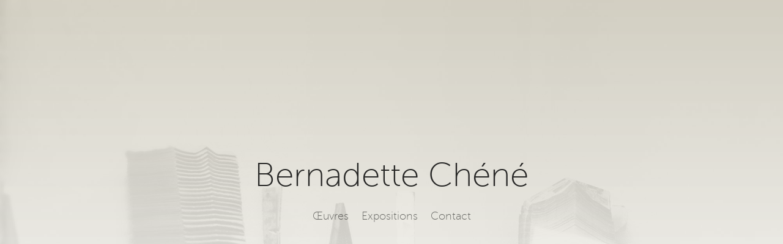

--- FILE ---
content_type: text/html
request_url: https://www.bernadettechene.com/
body_size: 15093
content:
<!DOCTYPE html>
<html lang="fr">
	<head>
		<meta charset="UTF-8">
		<meta name="viewport" content="width=device-width, initial-scale=1">
		<title>Bernadette Chéné | Installations, sculptures, dessins</title>
		<meta name=”description” content="Site officiel - Les oeuvres de Bernadette Chéné sont conçues spécifiquement pour un espace, un lieu (…)">
		<link rel="stylesheet" type="text/css" href="files/assets/styles/css/styles.css">
		<link rel="stylesheet" type="text/css" href="files/assets/js/fancybox/jquery.fancybox.css">
		<link rel="stylesheet" type="text/css" href="files/assets/js/lightSlider/css/lightSlider.css">
		<link rel="icon" href="favicon.ico"/>
		<script src="https://code.jquery.com/jquery.min.js" ></script>
		<script src="files/assets/js/min/scripts-min.js" ></script>
		<!--[if lt IE 9]>
			<script>
			document.createElement("article");
			document.createElement("main");
			document.createElement("nav");
			document.createElement("section");
			document.createElement("footer");
			</script>
		<![endif]-->
	</head>
	
	<body>

		<main>
		
			<section id="accueil" class="full-page clearfix">
				<div class="wh-centered" >
					<nav id="sticky-menu" class="custom-menu">
						<ul>
							<li><h1><a href="#accueil" class="section accueil">Bernadette Chéné</a></h1></li>
							<li><a href="#oeuvres" class="section">Œuvres</a></li>
							<li><a href="#expos" class="section">Expositions</a></li>
							<li><a href="#contact" class="section">Contact</a></li>
						</ul>
					</nav>
				</div>
			</section>
		
			<section id="oeuvres" class="clearfix">
			
				<div class="fancygals-bts inner-content clearfix">

					<div class="fancygal-bt">
					<a href="#" class="open-album" data-open-id="installations"><img src="files/assets/styles/css/imgs/bt_install.jpg" alt="Installations" /></a>
					<span class="txt-bt">Installations</span>
					</div>
					
					<div class="fancygal-bt">
					<a href="#" class="open-album" data-open-id="sculptures"><img src="files/assets/styles/css/imgs/bt_sculpt.jpg" alt="Sculptures" /></a>
					<span class="txt-bt">Sculptures</span>
					</div>
					
					<div class="fancygal-bt">
					<a href="#" class="open-album" data-open-id="dessins"><img src="files/assets/styles/css/imgs/bt_dessins.jpg" alt="Dessins" /></a>
					<span class="txt-bt">Dessins</span>
					</div>
				</div>
				
				<br><br>
				
				<div class="bios inner-content clearfix">
					<div class="switch-lang">
						<span class="switch-bt bt-fr highlighted"><img src="files/assets/styles/css/imgs/bt-fr.png"/></span>
						<span class="switch-bt bt-en"><img src="files/assets/styles/css/imgs/bt-en.png"/></span>
					</div>
					<div class="bio bio-fr"><p>Les oeuvres de <strong>Bernadette Chéné</strong> sont conçues spécifiquement pour un espace, un lieu à l'architecture souvent contraignante. Elle travaille pour l'environnement qui lui est proposé. L'artiste tout d'abord se livre à un travail de reconnaissance du site, l'appréhende s'imprègne de son atmosphère, capte, enregistre, engrange.</p><p>Elle rencontre les personnes qui la sollicite et ceux qui habitent et font la vie de ce lieu.</p><p>Elle écoute en éveil.</p><p>Elle constitue ainsi le matériau préparatoire à l'émergence des idées : ce que l' oeil a saisi, ce que la main a touché, ce qui lui est conté, la topographie, l'histoire d'une région et du site. Puis vient le moment où elle va mettre un peu d'ordre dans le déroulement de sa pensée. Nourrie de ces rencontres et de ces déambulations et de l'espace proposé, elle réveille des résonnances productrices de significations nouvelles, terreau favorables à la pulsion créatrice.</p><p>Trait d'union entre le travail préparatoire et le travail de création, le choix de la matière, des matériaux : bois - métal- ou tout autre suivant l'environnement et le propos, permet à Bernadette Chéné de transmettre toute la vigueur, la rigueur et l'énergie à ses pièces, et s'établit alors une complicité heureuse et conviviale entre l' oeuvre et l'espace qui l' acceuille et les spectateurs de celle-ci.</p>
					</div>
					<div class="bio bio-en hidden"><p><strong>Bernadette Chéné</strong> creates each of her works for a specific space and in many cases the design of the place brings its own constraints. She works with that environment in mind, starting by reconnoitring the site, getting a grasp of it, impregnating herself with its atmosphere, carefully building up a mental record.</p><p>She meets the people commissioning the project, and those who occupy and bring life to the place.</p><p>She listens to the sounds that inhabit it. All this preparatory work enables her to accumulate material that will help ideas emerge: impressions caught by the eye, sensations touched by the hand, tales told to her, the overall layout of a space, the history of a region or place. Then comes the time when she must bring some order to her thoughts.</p><p>Feeding on her various encounters and the exploration of the exhibition space, she generates resonances that may in turn reveal new meanings, laying the foundations on which creative work may build.</p><p>The choice of one or more materials bridges the gap between this preparatory phase and her creative work per se. She uses wood or metal mainly, but any other material if it suits the project and setting. All that counts is that it should enable her fully to express and direct her artistic energies. And so a happy, cheerful understanding forms between the work, the space that accommodates it and its public.</p>
					</div>
				</div>

			</section>
			
			<section id="expos" class="clearfix">
			
				<!-- EXPOS NEWS -->
				<div class="expos-news">
					<div class="news-inner">
						<ul id="lightSlider">
							<li>
								<div class="slide-inner">
								<img src="files/images/news/expo-ete-2024.jpg" style="width:162px;" alt="Bernardette Chéné, exposition été 2024" />
								<div class="news-txt">
								<h3>Dans la forêt, des arbres...</h3>
								<strong>Exposition</strong><br><br>
								<p>Du 7 juillet au 30 août 2024
								<br>Palais des congrès Odysséa<br>
								Saint-Jean-de-Monts (85)
								<br><br>
								Vernissage le samedi 6 juillet à 18h<br><br>
								+ d'infos <a href="files/images/news/expo-ete-2024.pdf" target="blank" style="text-decoration:underline; color:#a99c91;">en cliquant ici</a><br>
								+ <a href="#" class="open-album fancygals-bts" data-open-id="danslaforet" style="text-decoration:underline; color:#a99c91;">Quelques photos</a> de l'exposition
													
								</p>
								</div>
								</div>
							</li>
							<li>
								<div class="slide-inner">
								<img src="files/images/news/fy-2023.jpg" style="width:162px;" alt="Bernardette Chéné, monographie" />
								<div class="news-txt">
								<h3>Rencontre / Exposition</h3>
								<p>
								A l’occasion de la parution de sa monographie aux éditions Art3 intitulée «A l’oeuvre», Bernadette Chéné signera son livre à la galerie La Forest Divonne (Bruxelles), le mercredi 6 décembre de 17h à 20h.<br><br>
								Un ensemble d’oeuvres en papier journal, en bois et en métal sera présenté à la galerie jusqu’au 13 janvier 2024.<br><br>
								+ d'infos <a href="https://www.galerielaforestdivonne.com/fr/expo/bernadette-chene-a-loeuvre/" target="blank" style="text-decoration:underline; color:#a99c91;">en cliquant ici</a><br>
								Carton d'invitation <a href="files/images/news/invitation-a-l-oeuvre.pdf" target="blank" style="text-decoration:underline; color:#a99c91;">en cliquant ici</a>
													
								</p>
								</div>
								</div>
							</li>
							<li>
								<div class="slide-inner">
								<img src="files/images/news/couverture-Chene-monographie-b.jpg" style="width:162px;" alt="Bernardette Chéné, monographie" />
								<div class="news-txt">
								<h3>À l'oeuvre / At work</h3>
								<strong>Une monographie consacrée à Bernadette Chéné</strong><br><br>
								<p>
								250 pages, 300 illustrations<br>
								Format 27 x 22 cm<br>
								Art3 Plessis Éditions, 2023<br><br>
								Visualisez quelques quelques pages <a href="https://www.calameo.com/read/000888517cde5b97c0342" target="blank" style="text-decoration:underline; color:#a99c91;">en cliquant ici</a><br><br>
								«À l'œuvre / At work» est disponible à l'achat au tarif de 35€ sur le site de l'éditeur <a href="https://www.plessis-art3.fr/produit/a-loeuvre-bernadette-chene/" target="blank" style="text-decoration:underline; color:#a99c91;">en cliquant ici</a>
													
								</p>
								</div>
								</div>
							</li>
							<li>
								<div class="slide-inner">
								<img src="files/images/news/rencontre-09-23.jpg" style="width:162px;" alt="Bernardette Chéné, dédicace monographie" />
								<div class="news-txt">
								<h3>À l'oeuvre / At work</h3>
								<strong>Rencontre, signature</strong><br><br>
								<p>
								Jeudi 21 septembre à 18h<br>
								Musée des Beaux-Arts, Angers<br><br>
								À l’occasion de la sortie de la monographie qui lui est consacrée, le musée des Beaux-Arts propose une rencontre-dédicace avec l’artiste Bernadette Chéné.<br><br>
								<a href="https://musees.angers.fr/activites/evenement/69029-rencontre-avec-l-artiste-bernadette-chene/index.html" target="blank" style="text-decoration:underline; color:#a99c91;"> + d'infos</a><br><br>
													
								</p>
								</div>
								</div>
							</li>
							<li>
								<div class="slide-inner">
								<img src="files/images/news/couverture-Chene-monographie-b.jpg" style="width:162px;" alt="Bernardette Chéné, dédicace monographie" />
								<div class="news-txt">
								<h3>À l'oeuvre / At work</h3>
								<strong>Dédicace au MASC</strong><br><br>
								<p>
								Samedi 15 juillet de 15h30 à 18h<br>
								<a href="https://www.lemasc.fr" target="blank" style="text-decoration:underline; color:#a99c91;"> MASC, Abbaye Sainte-Croix, Les Sables D'Olonne</a><br><br>
								Venez retrouver Bernadette Chéné sous la croisée du MASC pour profiter d'un moment privilégié à l'occasion d'une séance de dédicace de sa monographie «À l'œuvre / At work».
													
								</p>
								</div>
								</div>
							</li>
							<li>
								<div class="slide-inner">
								<img src="files/images/news/lun-et-lautre.jpg" style="width:147px;" alt="Bernardette Chéné, L'Un et l'autre" />
								<div class="news-txt">
								<h3>L'Un et l'autre</h3>
								<strong>Galerie La Forest Divonne (Bruxelles)</strong><br><br>
								<p>
								Du 8 septembre au 29 octobre 2022, Bernadette Chéné revient sous la verrière de la Galerie La Forest Divonne.<br><br>
							
								>>> <a href="https://www.galerielaforestdivonne.com/wp-content/uploads/2022/07/Bernadette-Chene-DOSSIER-DE-PRESSE-FR.pdf" target="blank" style="color:#a99c91; text-decoration:underline;">+ d'infos</a><br>
								>>> <a href="files/images/news/L'un et l'autre - invitation.pdf" target="blank" style="color:#a99c91; text-decoration:underline;">Invitation</a><br>
								>>> Article de presse:<a href="files/images/news/arts-libre-article.pdf" target="blank" style="color:#a99c91; text-decoration:underline;">«De bois en fer ou bois»</a> (Arts Libre)<br>					
								</p>
								</div>
								</div>
							</li>
							<li>
								<div class="slide-inner">
								<img src="files/images/news/echos.jpg" style="width:147px;" alt="Bernardette Chéné, L'Un et l'autre" />
								<div class="news-txt">
								<h3>Echos</h3>
								<strong>Galerie La Forest Divonne (Paris)</strong><br><br>
								<p>
								Exposition collective du 6 septembre au 8 octobre 2022<br>
								Vernissage le jeudi 8 septembre de 18h à 21h<br><br>
							
								>>> <a href="files/images/news/echos.pdf" target="blank" style="color:#a99c91; text-decoration:underline;">+ d'infos</a><br>					
								</p>
								</div>
								</div>
							</li>
							<li>
								<div class="slide-inner">
								<img src="files/images/news/art-brux-22.jpg" style="width:210px;" alt="Bernardette Chéné, Les Six jours du Monde" />
								<div class="news-txt">
								<h3>Arts Bruxelles</h3>
								<strong>Galerie La Forest Divonne</strong><br><br>
								<p>
								Du 28 avril au 1er mai 2022, stand E06<br><br>
								Pour Art Brussels 2022, la Galerie La Forest Divonne présente Bernadette Chéné (Française, 1947), Jeff Kowatch (Américain, 1965) et Tinka Pittoors (Belge, 1977).<br><br>
								>>> <a href="https://mcusercontent.com/03710c57414249e069432eb04/files/5ab673bb-4584-da52-2819-ffbc5a80cec5/Art_Brussels_2022_DOSSIER_DE_PRESSE_FR.pdf" target="blank" style="color:#a99c91; text-decoration:underline;">+ d'infos</a><br>				
								</p>
								</div>
								</div>
							</li>
							<li>
								<div class="slide-inner">
								<img src="files/images/news/monarbre-b.jpg" style="width:150px;" alt="Dans la perspective" />
								<div class="news-txt">
								<h3>Mon Arbre</h3>
								<strong>Exposition de Bernadette Chéné et Frédéric Jammes</strong><br><br>
								<p>
								Du 10 mai au 26 juin, à la médiathèque de Saint-Hilaire-de-Riez (85)<br><br>
								Entrée libre<br>Visible aux heures d'ouverture de la médiathèque <br>			
								</p>
								</div>
								</div>
							</li>
							<li>
								<div class="slide-inner">
								<img src="files/images/news/dans-la-persp-2sur3b.jpg" style="width:210px;" alt="Dans la perspective" />
								<div class="news-txt">
								<h3>Dans la perspective</h3>
								<strong>Collection Publique</strong><br><br>
								<p>
								L'Œuvre «Dans la perspective» (tôle de métal et peinture laquée, 2018 | 2/3) est désormais visible au Musée de l'Abbaye Sainte-Croix aux Sables d'Olonne<br><br>
								>>> <a href="files/images/news/dans-la-perspective.pdf" target="blank" style="color:#a99c91; text-decoration:underline;">+ d'infos</a><br> >>> <a href="files/images/news/dans-la-pers-presse.jpg" target="blank" style="color:#a99c91; text-decoration:underline;">Lire l'article paru dans Ouest-France</a><br>				
								</p>
								</div>
								</div>
							</li>
							<li>
								<div class="slide-inner">
								<img src="files/images/news/toute-une-histoire-small.jpg" style="width:200px;" alt="Toute une histoire" />
								<div class="news-txt">
								<h3>Fondation Le Delas</h3>
								<strong>«Toute une histoire» (commande)</strong><br><br>
								<p>Acier rouillé stabilisé, 3m x 2m x 3m, 2020</p><br>
								<p>L'installation «Toute une histoire» est maintenant visible sur la propriété de la fondation Le Delas, à Toury-sur-Jour (58).<br><br>
														
								</p>
								</div>
								</div>
							</li>
							<li>
								<div class="slide-inner">
								<img src="files/images/news/actu-charlois.jpg" style="width:150px;" alt="Chênes en majesté" />
								<div class="news-txt">
								<h3>Chênes en majesté, 2018</h3><br>
								<p>
								«Dans le cadre de sa démarche culturelle et patrimoniale, le Groupe Charlois a commandé à Bernadette Chéné une œuvre d’art monumental en lien avec le territoire et l’histoire de sa merranderie historique, la Maison Charlois. <br><br>Quand le Groupe Charlois invite l’art contemporain au cœur du village de Murlin, le résultat est à la hauteur du défi (...)»<br><br>Lire la suite sur <a href="https://www.groupecharlois.com/actualites/acquisition-doeuvres-dart-chenes-en-majeste-de-bernadette-chene" target="blank" style="color:#a99c91; text-decoration:underline;">www.groupecharlois.com</a>
								</p>
								</div>
								</div>
							</li>
							<li>
								<div class="slide-inner">
								<img src="files/images/news/galerie-mhdlfd.jpg" style="width:150px;" alt="Galerie Marie Helene de la Forest Divonne" />
								<div class="news-txt">
								<h3>Galerie La Forest Divonne</h3><br>
								<p>
								Les œuvres de Bernadette Chéné sont présentées par la Galerie La Forest Divonne. <br><br>12 rue des Beaux-Arts, 75006 Paris<br>+33(0)1 40 29 97 52 | +33(0)6 84 33 98 88<br><br>rue de l’Hôtel des Monnaies 66, 1060 Bruxelles<br>+32 (0)25 44 16 73<br><br><a href="https://www.galerielaforestdivonne.com" target="blank" style="color:#a99c91; text-decoration:underline;">www.galerielaforestdivonne.com</a> | <a href="mailto:contact@galeriemhlfd.com" style="color:#a99c91; text-decoration:underline;">contact@galeriemhlfd.com</a>
								</p>
								</div>
								</div>
							</li>
							<li>
								<div class="slide-inner">
								<img src="files/images/news/demeure-veille.jpg" style="width:150px;" alt="La demeure et la veille" />
								<div class="news-txt">
								<h3>Livre : «La demeure et la veille»</h3>
								<strong>de Bernadette & Jean-Damien Chéné</strong><br><br>
								<p>La demeure et la veille présente les poèmes et écrits de Jean-Damien Chéné - des années 1980 à nos jours - sur l’œuvre plastique de Bernadette Chéné (…)<br><br>
								Collection Kairos, «le bon moment»<br>
								Format 12x18, 60 pages, 15€<br>
								Plus d'informations : <a href="files/images/news/demeure-veille.pdf" target="blank" style="color:#a99c91; text-decoration:underline;">cliquez ici!</a></p>
								</div>
								</div>
							</li>
							<li>
								<div class="slide-inner">
								<img src="files/images/news/cat-son-lieu.jpg" style="width:150px;" alt="catalogue Son lieu" />
								<div class="news-txt">
								<h3>Catalogue «Son lieu»</h3><br>
								<p>Le catalogue «son lieu» édité par le musée de l’Abbaye Sainte-Croix des Sables d'olonne et la collégiale Saint-Pierre-la-Cour du Mans est disponible à la vente.<br><br>
								Format 22x31<br>
								68 pages / 18 € .</p>
								</div>
								</div>
							</li>
							<li>
								<div class="slide-inner">
								<img src="files/images/news/temps-lieu.jpg" style="width:150px;" alt="catalogue En temps et lieu" />
								<div class="news-txt">
								<h3>Catalogue «En temps et lieu»</h3><br>
								<p>Les éditions ART3 vous proposent dans sa collection Stoa <br>un livre catalogue publié en lien avec l’exposition<br><br>
								<strong>En temps et lieu</strong><br>
								de Bernadette Chéné<br><br>
								Format 22,5x32,5 étui 23x33 cm<br>
								60 pages / DVD vidéo 12'30 mn / 29 € .</p>
								</div>
								</div>
							</li>
						</ul>
					</div>
				</div>
				
				<div class="inner-content"><div class="refs"><div class="ref-item">
								
					<!-- EXPOS PERSO -->
					
					<h3 class="first">Expositions personnelles</h3>
					
					<strong>2024</strong>
					
					<ul>
						<li><em>Dans la forêt, des arbres...</em>, Palais des congrès Odysséa, Saint-Jean-de-Monts</li>
					</ul>
					
					<strong>2023</strong>
					
					<ul>
						<li><em>Bernadette Chéné à l’œuvre</em>, Galerie La Forest Divonne, Bruxelles</li>
					</ul>
					
					<strong>2022</strong>
					
					<ul>
						<li><em>L'un et l'autre</em>, Galerie La Forest Divonne, Bruxelles</li>
					</ul>
					
					<strong>2021</strong>
					
					<ul>
						<li><em>Dans la perspective</em>, Musée de l'Abbaye Sainte-Croix aux Sables d'Olonne</li>
					</ul>
					
					<strong>2019</strong>
					
					<ul>
						<li><em>Une face peut en cacher une autre</em>, Galerie La Forest Divonne, Paris</li>
					</ul>
					
					<strong>2018</strong>
					
					<ul>
						<li><em>Art On Paper</em>, BOZAR (Ravenstein Circuit), Bruxelles</li>
					</ul>
					
					<strong>2017</strong>
					
					<ul>
						<li><em>Complicités plurielles: matériaux, formes, lieux</em>, Galerie la Forest Divonne, Bruxelles.</li>
					</ul>
					
					<strong>2016</strong>
					
					<ul>
						<li><em>Bernadette Chéné</em>, Opéra de la Monnaie extra-muros, Bruxelles</li>
					</ul>
					
					<strong>2015</strong>
					
					<ul>
						<li><em>Alexandre Hollan / Bernadette Chéné</em>, Château de Poncé-sur-le-loir</li>
						<li><em>Bernadette Chéné, Jean Fléaca</em>, château de la Gobinière, Orvault</li>
					</ul>
					
					<strong>2014</strong>
					
					<ul>
						<li><em>Son lieu</em>, collégiale Saint-Pierre-la-Cour, Le Mans</li>
						<li><em>Son lieu</em>, musée de l'Abbaye Sainte-Croix, Les Sables d'Olonne</li>
					</ul>
					
					<strong>2012</strong>
					
					<ul>
						<li><em>En temps et lieu</em>, Chapelle des Ursulines, Ancenis</li>
						<li><em>Autrement dit</em>, Abbaye du Ronceray , Musées d’Angers</li>
					</ul>
					
					<strong>2011</strong>
					
					<ul>
						<li><em>A Façon</em>, Muséum de Nantes </li>
					</ul>
					
					<strong>2009</strong>
					
					<ul>
						<li><em>Œuvres d’Artistes</em>, Générargues, Bambouseraie de Prafrance</li>
					</ul>
					
					<strong>2007</strong>
					
					<ul>
						<li><em>Un livre d’eux, Bernadette et Jean-Damien Chéné</em>, le Salon, Nantes</li>
						<li><em>Du Papier, Du Bois</em>, St pierre des Minimes, Compiègne</li>
						<li><em>Bernadette Chéné</em>, La Pêche aux Livres en l’Ile d’Oléron fait Salon, St Denis d’Oléron</li>
					</ul>
					
					<strong>2006</strong>
					
					<ul>
						<li><em>Bernadette Chéné</em>,Galerie Lief, Los Angeles</li>
					</ul>
					
					<strong>2004</strong>
					
					<ul>
						<li><em>Le temps qu’il faut</em>, Video, 58 mn, Musée des Beaux-Arts d’Angers</li>
					</ul>
					
					<strong>2003</strong>
					
					<ul>
						<li><em>Halte provisoire</em>, Chéné Degottex, Galerie Arlette Gimaray, Paris</li>
						<li><em>3 pièces, 3 moments du regard</em>, aux urbanistes, Galerie des Urbanistes, Fougères</li>
					</ul>
					
					<strong>2000</strong>
					
					<ul>
						<li><em>Bernadette Chéné</em>, Galerie Arlette Gimaray, Paris</li>
						<li><em>Hommage bleu</em>, Atelier d'Edward Munch, Ekely-Oslo, Norvège</li>
					</ul>
					
					<strong>1999</strong>
					
					<ul>
						<li><em>Les sous sols d’issy sont sous presse</em>, Issy-les-Moulineaux</li>
						<li><em>Le temps du regard</em>, Villejuif</li>
					</ul>
					
					<strong>1998</strong>
					
					<ul>
						<li><em>Sortie de coupe</em>, Musée des Beaux Arts, Lons-le-Saunier</li>
						<li><em>Pour Suivre</em>, Médiathèque, Argentan</li>
						<li><em>Ici et ailleurs</em>, Galerie Municipale, Mourenx</li>
						<li><em>De coupe en découpe : à niveau</em>, Bibliothèque municipale, Avon Fontainebleau</li>
						<li><em>Promenons-nous dans les bois…</em> Dans le cadre de la perspective, Parc des Oudairies, La Roche sur Yon</li>
					</ul>
					
					<strong>1997</strong>
					
					<ul>
						<li><em>De seuil en seuil</em>, Maison Billaud, Fontenay le comte</li>
						<li><em>Mémoire du quotidien</em>, Art in General, New York, U. S. A.</li>
					</ul>
					
					<strong>1996</strong>
					
					<ul>
						<li><em>Défrichement, Défrichement</em>, Ocre d’Art, Châteauroux</li>
						<li><em>Points de vue</em>, Office du Tourisme «&nbsp;Moulin à Elise&nbsp;», Le Poiré-sur-vie</li>
					</ul>
					
					<strong>1995</strong>
					
					<ul>
						<li><em>Le jardin du regard</em>, La cour de Baisse, Saint Hilaire de Riez</li>
						<li><em>Pluriel simple et composé</em>, Galerie plessis, Nantes</li>
						<li><em>Si les lieux ont un sens</em>, Hôtel de Menoc, Melle</li>
					</ul>
					
					<strong>1994</strong>
					
					<ul>
						<li><em>Bernadette Chéné</em>, Diapro Art Center, Nicosie, Chypre</li>
					</ul>
					
					<strong>1993</strong>
					
					<ul>
						<li><em>Bernadette Chéné</em>, Semaine de la presse, Parlement de Navarre, Pau</li>
						<li><em>Bernadette Chéné</em>, Galerie Herold, Bruxelles, Belgique</li>
						<li><em>Chemin faisant</em>, Musée des Beaux Arts, Angers</li>
						<li><em>Quand on a tout regardé on n’a pas fini de voir</em>, Chapelle des Franciscains, St Nazaire</li>
						<li><em>Bernadette Chéné</em>, Caisse d’épargne, Nantes</li>
					</ul>
					
					<strong>1992</strong>
					
					<ul>
						<li><em>Dans les fondations</em>, Espace des Arts, Colomiers</li>
						<li><em>Bernadette Chéné</em>, Galerie plessis, Nantes</li>
					</ul>
					
					<strong>1991</strong>
					
					<ul>
						<li><em>Quotidiens</em>, Galerie Charles Sablon, Paris</li>
						<li><em>Bernadette Chéné</em>, Découvertes 91, Grand Palais, Paris</li>
						<li><em>Quotidiens et autres travaux</em>, Espace Malraux, Joué lès Tours</li>
						<li><em>Bernadette Chéné</em>, Forum inter-presse, CNIT, Paris la Défense</li>
					</ul>
					
					<strong>1990</strong>
					
					<ul>
						<li><em>Les nouvelles de Bernadette Chéné</em>, Collège E.-Dolet, Orléans</li>
					</ul>
					
					<strong>1989</strong>
					
					<ul>
						<li><em>Buvards</em>, Institut Français, Prague, Tchécoslovaquie</li>
						<li><em>Quotidiens</em>, le Triangle, Rennes</li>
					</ul>
					
					<strong>1987</strong>
					
					<ul>
						<li><em>Buvards</em>, Espace des Arts, Chalons sur Saône</li>
					</ul>
					
					<strong>1986</strong>
					
					<ul>
						<li><em>Œuvres récentes</em>, Musée municipal, La Roche sur yon</li>
						<li><em>Bernadette Chéné</em>, Musée du Donjon, Niort</li>
					</ul>
					
					
					<!-- EXPOS COLLECTIVES -->
					
					<h3>Expositions collectives</h3>

					<strong>2024</strong>

					<ul>
						<li><em>Art On Paper</em>, BOZAR (Ravenstein Circuit), Bruxelles</li>
					</ul>
					
					<strong>2022</strong>
					
					<ul>
						<li><em>Échos</em>, Galerie La Forest Divonne, Paris</li>
						<li><em>Arts Bruxelles</em>, Galerie La Forest Divonne, Bruxelles</li>
					</ul>
					
					<strong>2021</strong>
					
					<ul>
						<li><em>Mon Arbre</em>, médiathèque de Saint-Hilaire-de-Riez</li>
					</ul>
					
					<strong>2020</strong>
					
					<ul>
						<li><em>La matière des choses</em>, Galerie La Forest Divonne, Bruxelles (<a href="https://www.bernadettechene.com/files/images/news/la-matiere-des-choses.pdf" target="blank" style="color:#a99c91; text-decoration:underline;">+ d'infos</a>, <a href="https://www.bernadettechene.com/files/images/news/la-matiere-des-choses-article.pdf" target="blank" style="color:#a99c91; text-decoration:underline;">1</a>, <a href="https://www.mu-inthecity.com/galerie-forest-divonne-3-artistes-matiere" target="blank" style="color:#a99c91; text-decoration:underline;">2</a>)</li>
						<li><em>Ensemble</em>, Galerie La Forest Divonne, Bruxelles (<a href="https://www.galerielaforestdivonne.com/wp-content/uploads/2020/05/Exposition-Ensemble-La-Forest-Divonne-Mai-juillet-2020.pdf" target="blank" style="color:#a99c91; text-decoration:underline;">+ d'infos</a>)</li>
					</ul>
					
					<strong>2019</strong>
					
					<ul>
						<li><em>Centième anniversaire des Amis du Musée</em>, Musée d’arts de Nantes</li>
					</ul>
					
					<strong>2018</strong>
					
					<ul>
						<li><em>Décor/Avant-Poste</em>, La Hab Galerie, Nantes, Frac Pays-de-Loire (<a href="https://www.bernadettechene.com/files/images/news/cartonScanlanBD.pdf" target="blank" style="color:#a99c91; text-decoration:underline;">+ d'infos</a>)</li>
						<li><em>1998 - 2018, La galerie a 30 ans !</em>, Galerie La Forest Divonne, Paris</li>
					</ul>

					<strong>2017</strong>
					
					<ul>
						<li><em>Galéristes</em>, Galerie La Forest Divonne, Le Carreau du Temple, Paris</li>
						<li><em>1 an déjà</em>, Galerie La Forest Divonne, Bruxelles (<a href="https://www.galerielaforestdivonne.fr/wp-content/uploads/2017/02/DP-1-AN-D%C3%89J%C3%80_La-Forest-Divonne.pdf" target="blank" style="color:#a99c91; text-decoration:underline;">+ d'infos</a>)</li>
					</ul>
					
					<strong>2016</strong>
					
					<ul>
						<li><em>Papiers choisis II</em>, Musée rural des arts populaires de Laduz</li>
					</ul>
					
					<ul>
						<li><em>Art 16</em>, Foire d’art contemporain Londres</li>
					</ul>
					
					<ul>
						<li><em>Inauguration</em>, Galerie La Forest Divonne, Bruxelles</li>
					</ul>
					
					
					<strong>2015</strong>
					
					<ul>
						<li><em>Inauguration</em>, Galerie La Forest Divonne, Paris VI</li>
					</ul>
					
					<strong>2012</strong>
					
					<ul>
						<li><em>Papier libre</em>, Le Colysée, Lambersart</li>
					</ul>
					
					<strong>2011</strong>
					
					<ul>
						<li><em>Bernadette Chéné</em>, Salon Maison Bois, Atlanbois, Angers</li>
					</ul>
					
					<strong>2010</strong>
					
					<ul>
						<li><em>Autour du Papier</em>, galerie Arlette Gimaray, Paris</li>
						<li><em>Bernadette Chéné</em>, Salon Maison Bois, Atlanbois, Angers </li>
						<li><em>Papiers bavards</em>, œuvres de la collection du FRAC des Pays de Loire, Ernée</li>
						<li><em>Eloge de la différence</em>, L’Atelier – Le Salon, Nantes </li>
					</ul>
					
					<strong>2008</strong>
					
					<ul>
						<li><em>Pavés</em>, Galerie Gimaray, Paris</li>
						<li><em>Bernadette Chéné</em>, Atelier Bastille, Fonteneau, Fléaca, Chéné, Cognée . Nantes</li>
					</ul>
					
					<strong>2007</strong>
					
					<ul>
						<li><em>Bernadette Chéné</em>, Art-Paris, Galerie Arlette Gimaray, Paris</li>
						<li><em>Bernadette Chéné</em>, La Meilleraie fait Salon, Varades.</li>
					</ul>
					
					<strong>2006 </strong>
					
					<ul>
						<li><em>un artiste, une œuvre, une création culinaire</em>, Le Salon, Nantes.</li>
					</ul>
					
					<strong>2005</strong>
					
					<ul>
						<li><em>Bernadette Chéné</em>, Rencontre européenne de sculpture de Montauban</li>
						<li><em>Défilé de chaises</em>, Hôtel de Ménoc, Melle</li>
						<li><em>Les 20</em>, Atelier Dartois, Galerie d’autres mondes, Bordeaux</li>
					</ul>
					
					<strong>2004</strong>
					
					<ul>
						<li><em>De fibre et de fil…</em>, Musée de Laduz</li>
					</ul>
					
					<strong>2002</strong>
					
					<ul>
						<li><em>Les petits papiers</em>, Abbaye de Saint Florent le vieil</li>
						<li><em>Ecrire Nature</em>, Galerie Arlette Gimaray, Paris</li>
					</ul>
					
					<strong>2001</strong>
					
					<ul>
						<li><em>La Croisée des chemins</em>, Bridiers la Souterraine</li>
						<li><em>Bernadette Chéné</em>, Art-Paris, Carrousel du Louvre, Galerie Arlette Gimaray, Paris</li>
						<li><em>Les petits Papiers</em>, Roanne</li>
					</ul>
					
					<strong>2000</strong>
					
					<ul>
						<li><em>Pure paint</em>, Stephen Lacey Gallery, Londres, G. B.</li>
					</ul>
					
					<strong>1999</strong>
					
					<ul>
						<li><em>Entrée en Matières</em>, Galerie Arlette Gimaray, Paris</li>
						<li><em>Bernadette Chéné</em>, Art-Paris, Carrousel du Louvre, Galerie Arlette Gimaray, Paris</li>
						<li><em>Bernadette Chéné</em>, Angers Lodz, Musée central du textile Lodz, Pologne</li>
					</ul>
					
					<strong>1997</strong>
					
					<ul>
						<li><em>FIAC 97</em>, Paris, Galerie Plessis, Nantes</li>
						<li><em>Esprit des Lieux</em>, Château de Tours, Tours</li>
						<li><em>Une œuvre, un bijoux</em>, Galerie Plessis, Nantes</li>
					</ul>
					
					<strong>1996</strong>
					
					<ul>
						<li><em>Bernadette Chéné</em>, Université de Rouen</li>
						<li><em>Bernadette Chéné</em>, FIAC 96, Paris, Galerie Plessis, Nantes</li>
						<li><em>Bernadette Chéné</em>, Espace Jean Legendre, Compiègne</li>
					</ul>
					
					<strong>1995</strong>
					
					<ul>
						<li><em>Le livre dans tous ses états</em>, Médiathèque, Argentan</li>
					</ul>
					
					<strong>1993</strong>
					
					<ul>
						<li><em>Partenaires</em>, Mont-de-Marsan, Bordeaux</li>
					</ul>
					
					<strong>1992</strong>
					
					<ul>
						<li><em>Bernadette Chéné</em>, Artothèque de Nantes</li>
						<li><em>Bernadette Chéné</em>, Galerie le bateau ivre, Redu, Belgique </li>
						<li><em>Presse papier</em>, Galerie d’Orsay, Paris</li>
						<li><em>Bernadette Chéné</em>, Salon du livre, Paris</li>
					</ul>
					
					<strong>1991</strong>
					
					<ul>
						<li><em>Livres d’artistes</em>, Galerie S. Berryer, Bruxelles, Belgique</li>
					</ul>
					
					<strong>1990</strong>
					
					<ul>
						<li><em>Le livre dans tous ses états</em>, CAC Saint-Avold, CAC Niort, Château de Vascoeil, </li>
						<li><em>Bernadette Chéné</em>, Bibliothèque Municipale Carbon Blanc, Bordeaux</li>
						<li><em>Fibre 5</em>, Atelier du Musée du Papier, Angoulême</li>
						<li><em>L’Art et la Presse</em>, N.M.P.P., Pavillon d’Armenonville, Paris</li>
						<li><em>Atout Papier</em>, Bibliothèque de Romorantin-Lanthenay</li>
					</ul>
					
					<strong>1989</strong>
					
					<ul>
						<li><em>Caserne II</em>, Rodez</li>
						<li><em>5 artistes en Pays de la Loire</em>, Musée Municipal, La Roche sur Yon</li>
						<li><em>Délires de Livres</em>, Centre Culturel, Boulogne Billancourt</li>
					</ul>
					
					
					<!-- COLLECTIONS PUBLIQUES -->
					
					<h3>Collections Publiques</h3>

					<ul>
						<li>Fondation Le Delas, France</li>
						<li>Fondation Ghisla, Suisse</li>
						<li>Fondation Galila, Bruxelles</li>
						<li>Yale University Art Gallery, USA</li>
						<li>NMPP</li>
						<li>Artothèque de Nantes</li>
						<li>Artothèque de la Roche-sur-Yon</li>
						<li>Saarbrücker Zeitung</li>
						<li>Centre Culturel de l’Yonne, Auxerre</li>
						<li>CNAP</li>
						<li>FRAC Pays de Loire</li>
						<li>Le Parisien</li>
						<li>La Croix- Bayard Presse</li>
						<li>Muséum D’histoire naturelle de Nantes</li>
						<li>Musée des Beaux-Arts d'Angers</li>
						<li>Musée des Beaux-Arts de Nantes-Samba</li>
						<li>Musée de l'Abbaye Sainte-Croix des Sables d'Olonne</li>
					</ul>
					
					
					<!-- BIBLIO -->
					
					<h3>Bibliographie</h3>
					
					<strong>2023</strong>
					
					<ul>
						<li><em>Bernadette Chéné - À l'œuvre / At work</em>, monographie, <a href="https://www.plessis-art3.fr/produit/a-loeuvre-bernadette-chene/" target="blank" style="text-decoration:underline; color:#a99c91;">Art3 Plessis Éditions</a>, 2023</li>
					</ul>
					
					<strong>2022</strong>
					
					<ul>
						<li><em><a href="https://www.bernadettechene.com/files/images/news/arts-libre-article.pdf" target="blank" style="color:#a99c91; text-decoration:underline;">De bois en fer ou bois</a></em>, Roger Pierre Turine, Arts Libre, 21.09.2022</li>
					</ul>
					
					<strong>2021</strong>
					
					<ul>
						<li><em>L'art contemporain sort des murs du musée</em>, Jean-Marie Le Provost, Ouest-France, 29.03.2021</li>
					</ul>
					
					<strong>2020</strong>
					
					<ul>
						<li><em>La mémoire des sens</em>, Gwennaëlle Gribaumont, Arts Libre, 4.10.2020</li>
						<li><em>À la Forest Divonne, 3 artistes de la matière</em>, Muriel de Crayencour, Mu in the city, 26.11.2020</li>
					</ul>
					
					<strong>2017</strong>
					
					<ul>
						<li><em>Le quotidien de Bernadette Chéné permet de révéler l’essentiel</em>, L’Echo, le Tidj 7.02.2017</li>
						<li><em><a href="files/images/news/Article-MAD-22-02.jpg" target="blank" style="color:#a99c91; text-decoration:underline;">Sculpter le temps</a></em>, Aliénor Debrocq , Mad-Le Soir 22.02.2017 p.45</li>
						<li><em><a href="files/images/news/article_la_libre_belgique.pdf" target="blank" style="color:#a99c91; text-decoration:underline;">Les complicités plurielles de Chéné</a></em>, Roger Pierre Turine, Arts-Libre, Supplément N°9 à La Libre Belgique, p.1/2/3</li>
					</ul>
					
					<strong>2016</strong>
					
					<ul>
						<li><em>Bernadette Chéné, Du tissage à la sculpture</em>, Les Sables d'Olonne, Prestige, 2016, Séverine Le Bourhis</li>
						<li><em>Bernadette Chéné, de la Vendée à Bruxelles</em>, Ouest-France, 31 juillet 2016, Amélie Borgne</li>
					</ul>
					
					<strong>2015</strong>
					
					<ul>
						<li><em>Bernadette Chéné Son lieu</em>, La Gazette de Drouot N° 13, p.250, 2015, Lydia Harambourg</li>
						<li><em>Hommage décentralisé-Bernadette Chéné, son lieu</em>, 303, Revue des Pays de Loire N° 135/2015, Page 78-79, Eva Prouteau</li>
						<li><em>On se sent bien dans les papiers de Bernadette Chéné</em>, Ouest-France, 18 mai 2015, Orvault</li>
					</ul>
					
					<strong>2014</strong>
					
					<ul>
						<li><em>Son lieu</em>, cat. exp. Le Mans / Les Sables d'Olonne, 2014, Didier Arnaudet, François Arné (entretien), Gaëlle Rageot-Deshayes</li>
						<li><em>La demeure et la veille</em>, Bernadette et Jean-Damien Chéné, éditions Art3, collection Kairos «le bon moment»</li>
						<li><em>Odd Volumes: Book Art from the Allan Chasanoff Collection</em>, Yale University Art Gallery, USA</li>
					</ul>

					<strong>2013</strong>
					
					<ul>
						<li><em>Ce peu de chose est décisif</em>, cat. exp. Ancenis, 2012, «En temps et lieu», Blandine Chavanne</li>
						<li><em>Un trait</em>, cat. exp. Ancenis, 2012, «En temps et lieu», Jean-Damien Chéné</li>
					</ul>
					
					<strong>2012</strong>
					
					<ul>
						<li><em>Autrement dit</em>, cat. exp. «Autrement dit», Musées d’Angers, Christine Besson, Christophe Cesbron, Jean-Damien Chéné, Françoise De Loisy</li>
						<li><em>In situ</em>, kostar 31, Christophe Cesbron</li>
						<li><em>À Angers, l’itinéraire d’une tisseuse de matière</em>, la Croix, 8/9 septembre 2012, Florence Pagneux</li>
					</ul>
					
					<strong>2009</strong>
					
					<ul>
						<li><em>Le Temps du passage</em>, cat. Œuvres d’Artistes, Anduze, Édition 2009/Bambouseraie, Christophe Cesbron</li>
						<li><em>Force de l'éphémère</em>, cat. Œuvres d’Artistes, Anduze, Édition 2009/Bambouseraie, René Pons</li>
					</ul>
					
					<strong>2007</strong>
					
					<ul>
						<li><em>L’œuvre au noir</em>, Pill’38, Christophe Cesbron</li>
						<li><em>L’une, l’autre. Entre terre et ciel</em>, cat. exp. Compiègne, Virginie Gimaray</li>
					</ul>
					
					<strong>2006</strong>
					
					<ul>
						<li><em>La pratique de l’exposition</em>, Edition Scéren CRDP Poitou-Charentes, p.34</li>
						<li><em>Papier / créations et métamorphoses</em>, Edition Dessain et Tolra</li>
					</ul>
					
					<strong>2005</strong>
					
					<ul>
						<li><em>Une porte du monde</em>, les Pays de Loire, Rotary club Nantes atlantique, p 106-107</li>
					</ul>
					
					<strong>2004</strong>
					
					<ul>
						<li><em>De fibre et de fil</em>, Catalogue, Musée de Laduz, p. 5</li>
					</ul>
					
					<strong>2002</strong>
					
					<ul>
						<li><em>D’un autre usage du papier</em>, 303 n°72, p. 66-75</li>
						<li><em>Chronique d’une œuvre annoncée</em>, Chronique républicaine, 14 novembre 2002</li>
					</ul>
					
					<strong>2001</strong>
					
					<ul>
						<li><em>D’un autre usage du papier</em>, La croisée des chemins, Bridiers la Souterraine, p. 12-13</li>
						<li><em>Les petit papiers</em>, Edition les 7 péchés capitaux, p. 178-181</li>
					</ul>
					
					<strong>2000</strong>
					
					<ul>
						<li><em>Grenon (Ariane), Bernadette Chéné, rigueur, logique… et frissonnement</em>, Le Courrier des Métiers d’Art, n°192, Septembre - Octobre, p. 12-15</li>
					</ul>
					
					<strong>1998</strong>
					
					<ul>
						<li><em>Sortie de coupe</em>, Catalogue Musée des Beaux Art, Lons-le saunier</li>
						<li><em>Point de vue</em>, dépliant, Moulin à Elise, Le poiré sur vie</li>
					</ul>
					
					<strong>1997</strong>
					
					<ul>
						<li><em>Mémoire du quotidien</em>, dépliant, artiste in residence, Art in general, New York</li>
					</ul>
					
					<strong>1996</strong>
					
					<ul>
						<li><em>Décision environnement</em>, n° 50, couverture et p. 3</li>
						<li><em>Bernadette Chéné : aux origines de l’homme et du savoir</em>, Verso, n° 1, p.20-21 Raimbaud (Violaine)</li>
					</ul>
					
					<strong>1995</strong>
					
					<ul>
						<li><em>Si les lieux ont un sens</em>, Catalogue Hôtel de Menoc, Melle, Les éditions du cinq 303, n°44, Saint Hilaire de Riez, p. 85</li>
					</ul>
					
					<strong>1993</strong>
					
					<ul>
						<li><em>Chemin faisant</em>, Le journal de l’expo, Musée des Beaux Arts d’Angers</li>
					</ul>
					
					<strong>1992</strong>
					
					<ul>
						<li><em>Dans les fondations</em>, Catalogue, Espace des Arts, Colomiers</li>
					</ul>
					
					<strong>1991</strong>
					
					<ul>
						<li><em>Gasnier (Odette-Hélène), Noël de papier</em>, L’œil, n° 437, Décembre</li>
					</ul>
					
					<strong>1989</strong>
					
					<ul>
						<li><em>Page blanche à Bernadette Chéné</em>, 303, n° 22, p.4</li>
					</ul>
					
					<strong>1986</strong>
					
					<ul>
						<li><em>Bernadette Chéné – Œuvres récentes 1984-1985</em>, Musée Municipal de la Roche sur Yon</li>
					</ul>


				
</div></div></div>

			</section>
			
			
			
			<section id="contact" class="full-page clearfix">
				<div class="contact-bloc">
					<div class="contact-text"><p><strong>Bernadette Chéné</strong></p>
						<p><a href="javascript:alert('JavaScript')" onclick="this.href=atob('bWFpbHRvOmN0JTQwYmVybmFkZXR0ZWNoZW5lLmNvbT9zdWJqZWN0PUNvbnRhY3QlMjBkZXB1aXMlMjBiZXJuYWRldHRlY2hlbmUuY29t'); return true">Contacter par email</a></p>
						<br>
						<p>Galerie La Forest Divonne (Paris)</p>
						<p>12 rue des Beaux-Arts 75006 Paris</p>
						<p>+33(0)1 40 29 97 52 | +33(0)6 84 33 98 88</p>
						<p><a href="mailto:paris@galerielaforestdivonne.com">paris@galerielaforestdivonne.com</a></p>
						<br>
						<p>Galerie La Forest Divonne (Bruxelles)</p>
						<p>rue de l'Hôtel des Monnaies 66, 1060 Bruxelles</p>
						<p>+32(0)4 71 89 71 46 | +33(0)6 84 33 98 88</p>
						<p><a href="mailto:jdm@galerielaforestdivonne.com">jdm@galerielaforestdivonne.com</a></p>
						<br>
						<p><a href="https://www.galerielaforestdivonne.fr" target="blanck">www.galerielaforestdivonne.fr</a></p>
					</div>
				</div>
					
			</section>
			
			<footer>© 2014</footer>
			
		</main>
		
		
		<div class="all-slides">
		
			<!-- INSTALLATIONS -->
			
			<a rel="installations" class="fancybox" href="files/images/instal/i52.jpg" data-title-id="title-i52"></a>
			<div id="title-i52" class="hidden img-title"><p class="img-t">Hommage bleu</p> <p class="caption">Exposition «Mon Arbre», médiathèque de Saint-Hilaire-de-Riez, 2021</p><p class="credit"> </p></div>
			
			<a rel="installations" class="fancybox" href="files/images/instal/i47.jpg" data-title-id="title-i47"></a>
			<div id="title-i47" class="hidden img-title"><p class="img-t">Son Heure (pièce sonore)</p> <p class="caption">Exposition «Son Lieu», musée de l’Abbaye Sainte-Croix, Les Sables d’Olonne, 2014</p><p class="credit">photo © Sandrine Jousseaume </p></div>
			
			<a rel="installations" class="fancybox" href="files/images/instal/i46.jpg" data-title-id="title-i46"></a>
			<div id="title-i46" class="hidden img-title"><p class="img-t">Boule & bille - chêne (pièce sonore)</p> <p class="caption">Exposition «Son Lieu», collégiale Saint-Pierre-la-Cour, Le Mans, 2014</p><p class="credit">photo © Dominique Poussin</p></div>
			
			<a rel="installations" class="fancybox" href="files/images/instal/i45.jpg" data-title-id="title-i45"></a>
			<div id="title-i45" class="hidden img-title"><p class="img-t">Boule & bille - châtaigner (pièce sonore)</p> <p class="caption">Exposition «Son Lieu», collégiale Saint-Pierre-la-Cour, Le Mans, 2014</p><p class="credit">photo © Dominique Poussin</p></div>
			
			<a rel="installations" class="fancybox" href="files/images/instal/i42.jpg" data-title-id="title-i42"></a>
			<div id="title-i42" class="hidden img-title"><p class="img-t">Hommage à Pistoletto</p> <p class="caption">Exposition «Autrement dit», abbaye du Ronceray, Angers, 2012</p><p class="credit">photo © Pierre David</p></div>
			
			<a rel="installations" class="fancybox" href="files/images/instal/i43.jpg" data-title-id="title-i43"></a>
			<div id="title-i43" class="hidden img-title"><p class="img-t">Hommage à Pistoletto (détail)</p> <p class="caption">Exposition «Autrement dit», abbaye du Ronceray, Angers, 2012</p><p class="credit">photo © Pierre David</p></div>
			
			<a rel="installations" class="fancybox" href="files/images/instal/i41.jpg" data-title-id="title-i41"></a>
			<div id="title-i41" class="hidden img-title"><p class="img-t">2012 et quelques...</p> <p class="caption">Exposition «Autrement dit», abbaye du Ronceray, Angers, 2012</p><p class="credit">photo © Pierre David</p></div>
			
			<a rel="installations" class="fancybox" href="files/images/instal/i40.jpg" data-title-id="title-i40"></a>
			<div id="title-i40" class="hidden img-title"><p class="img-t">Ajours</p> <p class="caption">Exposition «Autrement dit», abbaye du Ronceray, Angers, 2012</p><p class="credit">photo © Pierre David</p></div>
			
			<a rel="installations" class="fancybox" href="files/images/instal/i39.jpg" data-title-id="title-i39"></a>
			<div id="title-i39" class="hidden img-title"><p class="img-t">Chevrons</p> <p class="caption">Exposition «Autrement dit», abbaye du Ronceray, Angers, 2012</p><p class="credit">photo © Pierre David</p></div>
			
			<a rel="installations" class="fancybox" href="files/images/instal/i38.jpg" data-title-id="title-i38"></a>
			<div id="title-i38" class="hidden img-title"><p class="img-t">La Cible</p> <p class="caption">Exposition «Autrement dit», abbaye du Ronceray, Angers, 2012</p><p class="credit">photo © Pierre David</p></div>
			
			<a rel="installations" class="fancybox" href="files/images/instal/i44.jpg" data-title-id="title-i44"></a>
			<div id="title-i44" class="hidden img-title"><p class="img-t">L'appel des heures (pièce sonore)</p> <p class="caption">Exposition «En temps et lieu», Chapelle des Ursulines, Ancenis, 2012</p> <p class="credit">photo © Sandrine Jousseaume</p></div>
			
			<a rel="installations" class="fancybox" href="files/images/instal/i35.jpg" data-title-id="title-i35"></a>
			<div id="title-i35" class="hidden img-title"><p class="img-t">Si près de l'observatoire</p> <p class="caption">Expo «Force de l'éphémère», Bambouseraie de Prafrance 30140 Générargues, 2009</p></div>
			
			<a rel="installations" class="fancybox" href="files/images/instal/i27.jpg" data-title-id="title-i27"></a>
			<div id="title-i27" class="hidden img-title"><p class="img-t">Boiserie</p> <p class="caption">Expo «3 pièces, 3 moments du regard», Galerie des Urbanistes, Fougères, 2002</p> <p class="credit">photo © Pierre Chapalain</p></div>
			
			<a rel="installations" class="fancybox" href="files/images/instal/i29.jpg" data-title-id="title-i29"></a>
			<div id="title-i29" class="hidden img-title"><p class="img-t">Ronde (pièce sonore)</p> <p class="caption">Expo «3 pièces, 3 moments du regard», Galerie des Urbanistes, Fougères, 2002</p><p class="credit">photo © Pierre Chapalain</p></div>
			
			<a rel="installations" class="fancybox" href="files/images/instal/i26.jpg" data-title-id="title-i26"></a>
			<div id="title-i26" class="hidden img-title"><p class="img-t">La croisée des chemins</p> <p class="caption">Bridiers, La Souterraine, 2001</p><p class="credit"></p></div>
			
			<a rel="installations" class="fancybox" href="files/images/instal/i25.jpg" data-title-id="title-i25"></a>
			<div id="title-i25" class="hidden img-title"><p class="img-t">Hommage bleu</p> <p class="caption">Atelier d'Edward Munch, Ekely-Oslo, Norvège, 2000</p><p class="credit"></p></div>
			
			<a rel="installations" class="fancybox" href="files/images/instal/i22.jpg" data-title-id="title-i22"></a>
			<div id="title-i22" class="hidden img-title"><p class="img-t">Promenons-nous dans les bois...</p> <p class="caption">dans le cadre de la pespective, Parc des Oudairies, La Roche-sur-yon, 1998</p><p class="credit">photo © Bernadette Chéné</p></div>
			
			<a rel="installations" class="fancybox" href="files/images/instal/i23.jpg" data-title-id="title-i23"></a>
			<div id="title-i23" class="hidden img-title"><p class="img-t">Déroulé</p> <p class="caption">Expo «Sortie de coupe», Musée des Beaux-Arts de Lons-le saulnier, 1998</p><p class="credit">photo © Jean-loup Mathieu</p></div>
			
			<a rel="installations" class="fancybox" href="files/images/instal/i24.jpg" data-title-id="title-i24"></a>
			<div id="title-i24" class="hidden img-title"><p class="img-t">La forêt endormie</p> <p class="caption">Expo «Sortie de coupe», Musée des Beaux-Arts de Lons-le saulnier, 1998</p><p class="credit">photo © Jean-loup Mathieu</p></div>
			
			<a rel="installations" class="fancybox" href="files/images/instal/i19.jpg" data-title-id="title-i19"></a>
			<div id="title-i19" class="hidden img-title"><p class="img-t">Endroits à l'envers</p> <p class="caption">Expo «De seuil en seuil», La maison Billaud, Fonthenay-le-comte, 1997</p><p class="credit">photo © Pierre Chapalain</p></div>
			
			<a rel="installations" class="fancybox" href="files/images/instal/i20.jpg" data-title-id="title-i20"></a>
			<div id="title-i20" class="hidden img-title"><p class="img-t">La chaussée</p> <p class="caption">Expo «De seuil en seuil», La maison Billaud, Fonthenay-le-comte, 1997</p><p class="credit">photo © Pierre Chapalain</p></div>
			
			<a rel="installations" class="fancybox" href="files/images/instal/i21.jpg" data-title-id="title-i21"></a>
			<div id="title-i21" class="hidden img-title"><p class="img-t">Noyau mur</p> <p class="caption">Expo «De seuil en seuil», La maison Billaud, Fonthenay-le-comte, 1997</p><p class="credit">photo © Pierre Chapalain</p></div>
			
			<a rel="installations" class="fancybox" href="files/images/instal/i15.jpg" data-title-id="title-i15"></a>
			<div id="title-i15" class="hidden img-title"><p class="img-t">D'arbre à arbre: traversée</p> <p class="caption">Expo «Défrichement, Déchiffrement», Ocre d'Art, Châteauroux, 1996</p><p class="credit">photo © Pierre Chapalain</p></div>
			
			<a rel="installations" class="fancybox" href="files/images/instal/i16.jpg" data-title-id="title-i16"></a>
			<div id="title-i16" class="hidden img-title"><p class="img-t">D'arbre à arbre: traversée</p> <p class="caption">Expo «Défrichement, Déchiffrement», Ocre d'Art, Châteauroux, 1996</p><p class="credit">photo © Pierre Chapalain</p></div>
			
			<a rel="installations" class="fancybox" href="files/images/instal/i17.jpg" data-title-id="title-i17"></a>
			<div id="title-i17" class="hidden img-title"><p class="img-t">Vue des installations</p> <p class="caption">Expo «Défrichement, Déchiffrement», Ocre d'Art, Châteauroux, 1996</p><p class="credit">photo © Pierre Chapalain</p></div>
			
			<a rel="installations" class="fancybox" href="files/images/instal/i18.jpg" data-title-id="title-i18"></a>
			<div id="title-i18" class="hidden img-title"><p class="img-t">Défrichement, Déchiffrement</p> <p class="caption">Expo «Défrichement, Déchiffrement», Ocre d'Art, Châteauroux, 1996</p><p class="credit">photo © Pierre Chapalain</p></div>
			
			<a rel="installations" class="fancybox" href="files/images/instal/i11.jpg" data-title-id="title-i11"></a>
			<div id="title-i11" class="hidden img-title"><p class="img-t">Parterre III</p> <p class="caption">Expo «Si les lieux ont un sens», Hotel de Ménoc, Melle, 1995</p><p class="credit">photo © Pierre Chapalain</p></div>
			
			<a rel="installations" class="fancybox" href="files/images/instal/i12.jpg" data-title-id="title-i12"></a>
			<div id="title-i12" class="hidden img-title"><p class="img-t">Sols, pin</p> <p class="caption">Expo «Le jardin du regard», La Cour de Baisse, St Hilaire de Riez, 1995</p><p class="credit">photo © Pierre Chapalain</p></div>
			
			<a rel="installations" class="fancybox" href="files/images/instal/i13.jpg" data-title-id="title-i13"></a>
			<div id="title-i13" class="hidden img-title"><p class="img-t">De hutte en meule</p> <p class="caption">Expo «Le jardin du regard», La Cour de Baisse, St Hilaire de Riez, 1995</p><p class="credit">photo © Pierre Chapalain</p></div>
			
			<a rel="installations" class="fancybox" href="files/images/instal/i14.jpg" data-title-id="title-i14"></a>
			<div id="title-i14" class="hidden img-title"><p class="img-t">Rythme de vie</p> <p class="caption">Expo «Le jardin du regard», La Cour de Baisse, St Hilaire de Riez, 1995</p><p class="credit">photo © Pierre Chapalain</p></div>
			
			<a rel="installations" class="fancybox" href="files/images/instal/i07.jpg" data-title-id="title-i07"></a>
			<div id="title-i07" class="hidden img-title"><p class="img-t">Vue de la salle «La coupe claire»</p> <p class="caption">(Les peupliers épanouis, La hutte, Le pin cambré...)<br/>Expo «Chemin faisant», Musée des Beaux-Arts d'Angers, 1993</p><p class="credit">photo © Pierre David</p></div>
			
			<a rel="installations" class="fancybox" href="files/images/instal/i08.jpg" data-title-id="title-i08"></a>
			<div id="title-i08" class="hidden img-title"><p class="img-t">Le grand parterre, Revue de presse</p> <p class="caption">Expo «Chemin faisant», Musée des Beaux-Arts d'Angers, 1993</p><p class="credit">photo © Pierre David</p></div>
			
			<a rel="installations" class="fancybox" href="files/images/instal/i48.jpg" data-title-id="title-i48"></a>
			<div id="title-i48" class="hidden img-title"><p class="img-t">La chambre chiffrée</p> <p class="caption">Expo «Chemin faisant», Musée des Beaux-Arts d'Angers, 1993</p><p class="credit">photo © Pierre David</p></div>
			
			<a rel="installations" class="fancybox" href="files/images/instal/i49.jpg" data-title-id="title-i49"></a>
			<div id="title-i49" class="hidden img-title"><p class="img-t">La chambre chiffrée, (détail)</p> <p class="caption">Expo «Chemin faisant», Musée des Beaux-Arts d'Angers, 1993</p><p class="credit">photo © Pierre David</p></div>
			
			<a rel="installations" class="fancybox" href="files/images/instal/i50.jpg" data-title-id="title-i50"></a>
			<div id="title-i50" class="hidden img-title"><p class="img-t">La chambre chiffrée, (détail)</p> <p class="caption">Expo «Chemin faisant», Musée des Beaux-Arts d'Angers, 1993</p><p class="credit">photo © Pierre David</p></div>
			
			<a rel="installations" class="fancybox" href="files/images/instal/i51.jpg" data-title-id="title-i51"></a>
			<div id="title-i51" class="hidden img-title"><p class="img-t">La chambre chiffrée</p> <p class="caption">Expo «Chemin faisant», Musée des Beaux-Arts d'Angers, 1993</p><p class="credit">photo © Pierre David</p></div>
			
			<a rel="installations" class="fancybox" href="files/images/instal/i09.jpg" data-title-id="title-i09"></a>
			<div id="title-i09" class="hidden img-title"><p class="img-t">Le fil du récit (détail)</p> <p class="caption">Expo «Chemin faisant», Musée des Beaux-Arts d'Angers, 1993</p><p class="credit">photo © Pierre David</p></div>
			
			<a rel="installations" class="fancybox" href="files/images/instal/i10.jpg" data-title-id="title-i10"></a>
			<div id="title-i10" class="hidden img-title"><p class="img-t">La reine de la nuit</p> <p class="caption">Expo «Quand on a tout regardé on a pas fini de voir», Chapelle des Franciscains, Saint-Nazaire, 1993</p><p class="credit">photo © Dominique Macel</p></div>
			
			<a rel="installations" class="fancybox" href="files/images/instal/i04.jpg" data-title-id="title-i04"></a>
			<div id="title-i04" class="hidden img-title"><p class="img-t">Vue générale</p> <p class="caption">Expo «Dans les fondations», Espace des Arts, Colomiers, 1992</p><p class="credit">photo © Pierre Chapalain</p></div>
			
			<a rel="installations" class="fancybox" href="files/images/instal/i05.jpg" data-title-id="title-i05"></a>
			<div id="title-i05" class="hidden img-title"><p class="img-t">Saute-mouton</p> <p class="caption">Expo «Dans les fondations», Espace des Arts, Colomiers, 1992</p><p class="credit">photo © Pierre Chapalain</p></div>
			
			<a rel="installations" class="fancybox" href="files/images/instal/i06.jpg" data-title-id="title-i06"></a>
			<div id="title-i06" class="hidden img-title"><p class="img-t">Fossile</p> <p class="caption">Expo «Dans les fondations», Espace des Arts, Colomiers, 1992</p><p class="credit">photo © Pierre Chapalain</p></div>
		
			<a rel="installations" class="fancybox" href="files/images/instal/i01.jpg" data-title-id="title-i01"></a>
			<div id="title-i01" class="hidden img-title"><p class="img-t">Epeler le quotidien</p> <p class="caption">Expo «Quotidiens», le Triangle, Rennes, 1989</p><p class="credit">photo © Pierre Chapalain</p></div>
			
			<a rel="installations" class="fancybox" href="files/images/instal/i03.jpg" data-title-id="title-i03"></a>
			<div id="title-i03" class="hidden img-title"><p class="img-t">La rotative</p> <p class="caption">Expo «Quotidiens», le Triangle, Rennes, 1989</p><p class="credit">photo © Pierre Chapalain</p></div>
			
			<!-- SCULPTURES -->
			
			<a rel="sculptures" class="fancybox" href="files/images/sculpt/s44.jpg" data-title-id="title-s44"></a>
			<div id="title-s44" class="hidden img-title"><p class="img-t">Toute une histoire (1/3)</p> <p class="caption">Acier rouillé stabilisé (3x2x3m), fondation Le Delas, Toury-sur-Jour (58), 2020</p><p class="credit">photo © BC</p></div>
			
			<a rel="sculptures" class="fancybox" href="files/images/sculpt/s43.jpg" data-title-id="title-s43"></a>
			<div id="title-s43" class="hidden img-title"><p class="img-t">Dans la Perspective</p> <p class="caption"> 2018, 220 x 225 x 148 / métal, 1/3</p><p class="credit"></p></div>
			
			<a rel="sculptures" class="fancybox" href="files/images/sculpt/s42.jpg" data-title-id="title-s42"></a>
			<div id="title-s42" class="hidden img-title"><p class="img-t">Boule & bille - cèdre (pièce sonore)</p> <p class="caption"> 2014, 283 x 65 / cèdre</p><p class="credit"></p></div>
			
			<a rel="sculptures" class="fancybox" href="files/images/sculpt/s41.jpg" data-title-id="title-s41"></a>
			<div id="title-s41" class="hidden img-title"><p class="img-t">Dos-à-dos (Château de Poncé-sur-Le-Loir)</p> <p class="caption"> 2015, 450 x 65 x 34 / cèdre</p><p class="credit"></p></div>
			
			<a rel="sculptures" class="fancybox" href="files/images/sculpt/s40.jpg" data-title-id="title-s40"></a>
			<div id="title-s40" class="hidden img-title"><p class="img-t">Tourne autour</p> <p class="caption">2015 / 57 x 40 / bois, métal</p><p class="credit"></p></div>
			
			<a rel="sculptures" class="fancybox" href="files/images/sculpt/s39.jpg" data-title-id="title-s39"></a>
			<div id="title-s39" class="hidden img-title"><p class="img-t">L'écorce en marche</p> <p class="caption">2015 / 60 x 44 / bois, métal</p><p class="credit"></p></div>
			
			<a rel="sculptures" class="fancybox" href="files/images/sculpt/s38.jpg" data-title-id="title-s38"></a>
			<div id="title-s38" class="hidden img-title"><p class="img-t">Dos à dos</p> <p class="caption">2015 / 99 x50 x 50 / bois, métal</p><p class="credit"></p></div>
			
			<a rel="sculptures" class="fancybox" href="files/images/sculpt/s37.jpg" data-title-id="title-s37"></a>
			<div id="title-s37" class="hidden img-title"><p class="img-t">À livre ouvert</p> <p class="caption">2015 / 86 x70 x 30 / bois, métal</p><p class="credit"></p></div>
			
			<a rel="sculptures" class="fancybox" href="files/images/sculpt/s36.jpg" data-title-id="title-s36"></a>
			<div id="title-s36" class="hidden img-title"><p class="img-t">L'osier étourdi</p> <p class="caption">2012 / 3900 x 250 x 250 / osier, structure métal</p><p class="credit">photo © Sandrine Jousseaume / exposition «En temps et lieu», la Chapelle des Ursulines, Ancenis, 2012</p></div>
			
			<a rel="sculptures" class="fancybox" href="files/images/sculpt/s35.jpg" data-title-id="title-s35"></a>
			<div id="title-s35" class="hidden img-title"><p class="img-t">L'osier têtu</p> <p class="caption">2012 / 210 X 170 X 170 / osier, structure métal</p><p class="credit">photo © Sandrine Jousseaume / exposition «En temps et lieu», la Chapelle des Ursulines, Ancenis, 2012</p></div>
			
			<a rel="sculptures" class="fancybox" href="files/images/sculpt/s34.jpg" data-title-id="title-s34"></a>
			<div id="title-s34" class="hidden img-title"><p class="img-t">Hommage à Brancusi</p> <p class="caption">2012 / 770 X 160 X 160 / osier, structure métal</p><p class="credit">photo © Sandrine Jousseaume / exposition «En temps et lieu», la Chapelle des Ursulines, Ancenis, 2012</p></div>
			
			<a rel="sculptures" class="fancybox" href="files/images/sculpt/s33.jpg" data-title-id="title-s33"></a>
			<div id="title-s33" class="hidden img-title"><p class="img-t">L'osier réjoui</p> <p class="caption">2012 / 180 X 200 X 200 / osier, structure métal et plombs</p><p class="credit">photo © Sandrine Jousseaume / exposition «En temps et lieu», la Chapelle des Ursulines, Ancenis, 2012</p></div>
			
			<a rel="sculptures" class="fancybox" href="files/images/sculpt/s32.jpg" data-title-id="title-s32"></a>
			<div id="title-s32" class="hidden img-title"><p class="img-t">Alisier tranché</p> <p class="caption">2011 / 29 X 234 X 42 / bois d'alisier</p><p class="credit">photo © Pierre David / exposition à l'abbaye du Ronceray, Angers, 2012</p></div>
			
			<a rel="sculptures" class="fancybox" href="files/images/sculpt/s24.jpg" data-title-id="title-s24"></a>
			<div id="title-s24" class="hidden img-title"><p class="img-t">Hommage à Matisse</p> <p class="caption">2005 / 150 x 150 x 35 / métal</p><p class="credit">photo © Bernadette Chéné</p></div>
			
			<a rel="sculptures" class="fancybox" href="files/images/sculpt/s10.jpg" data-title-id="title-s10"></a>
			<div id="title-s10" class="hidden img-title"><p class="img-t">Cristalier</p> <p class="caption">2002 / 191 x 80 x 70 / cristal, verre, métal</p><p class="credit">photo © Pierre Chapalain</p></div>
			
			<a rel="sculptures" class="fancybox" href="files/images/sculpt/s11.jpg" data-title-id="title-s11"></a>
			<div id="title-s11" class="hidden img-title"><p class="img-t">Ronde (pièce sonore)</p> <p class="caption">2002 / 96 x 70 x 80 / 11 verres, eau, 1 perle de verre, un petit moteur électrique</p><p class="credit">photo © Pierre Chapalain</p></div>
			
			<a rel="sculptures" class="fancybox" href="files/images/sculpt/s12.jpg" data-title-id="title-s12"></a>
			<div id="title-s12" class="hidden img-title"><p class="img-t">Chronique - l'histoire se déroule depuis 1837</p> <p class="caption">2002 / 170 x 80 x 40 / journaux, métal</p><p class="credit">photo © Pierre Chapalain</p></div>
			
			<a rel="sculptures" class="fancybox" href="files/images/sculpt/s30.jpg" data-title-id="title-s30"></a>
			<div id="title-s30" class="hidden img-title"><p class="img-t">La déhanchée 1</p> <p class="caption">Collection du Musée des Beaux-Arts de Nantes<br/>1997 / 220 x 80 x 60 / bois</p><p class="credit">photo © Pierre David / exposition à l'abbaye du Ronceray, Angers, 2012</p></div>
			
			<a rel="sculptures" class="fancybox" href="files/images/sculpt/s31.jpg" data-title-id="title-s31"></a>
			<div id="title-s31" class="hidden img-title"><p class="img-t">La déhanchée 2</p> <p class="caption">Collection du Musée des Beaux-Arts de Nantes<br/>1997 / 230 x 80 x 60 / bois</p><p class="credit">photo © Pierre David / exposition à l'abbaye du Ronceray, Angers, 2012</p></div>
			
			<a rel="sculptures" class="fancybox" href="files/images/sculpt/s04.jpg" data-title-id="title-s04"></a>
			<div id="title-s04" class="hidden img-title"><p class="img-t">Le pin cambré</p> <p class="caption">1993 / 50 x 435 / bois</p><p class="credit">photo © Pierre Chapalain</p></div>
			
			<a rel="sculptures" class="fancybox" href="files/images/sculpt/s03.jpg" data-title-id="title-s03"></a>
			<div id="title-s03" class="hidden img-title"><p class="img-t">Sédiments</p> <p class="caption">Collection du Musée des Beaux-Arts d'Angers<br/>1993 / 350 x 100 / journaux, métal</p><p class="credit">photo © Pierre David</p></div>
			
			<a rel="sculptures" class="fancybox" href="files/images/sculpt/s16.jpg" data-title-id="title-s16"></a>
			<div id="title-s16" class="hidden img-title"><p class="img-t">Plein chant</p> <p class="caption">1992 / 64 x 39,5 x 32 / journaux, métal</p><p class="credit">photo © Pierre Chapalain</p></div>
			
			<a rel="sculptures" class="fancybox" href="files/images/sculpt/s18.jpg" data-title-id="title-s18"></a>
			<div id="title-s18" class="hidden img-title"><p class="img-t">Par parenthèses</p> <p class="caption">1992 / 55 x 27 x 22 / journaux, métal</p><p class="credit">photo © Pierre Chapalain</p></div>
			
			<a rel="sculptures" class="fancybox" href="files/images/sculpt/s19.jpg" data-title-id="title-s19"></a>
			<div id="title-s19" class="hidden img-title"><p class="img-t">UT</p> <p class="caption">1992 / 38 x 78 x 50 / journaux, métal</p><p class="credit">photo © Pierre Chapalain</p></div>
			
			<a rel="sculptures" class="fancybox" href="files/images/sculpt/s20.jpg" data-title-id="title-s20"></a>
			<div id="title-s20" class="hidden img-title"><p class="img-t">Notes sacrées</p> <p class="caption">1992 / 46 x 53 x 38 / journaux, métal</p><p class="credit">photo © Pierre Chapalain</p></div>
			
			<a rel="sculptures" class="fancybox" href="files/images/sculpt/s21.jpg" data-title-id="title-s21"></a>
			<div id="title-s21" class="hidden img-title"><p class="img-t">Feuilleté</p> <p class="caption">1992 / 10,5 x 195 x 14,5 / journaux, métal</p><p class="credit">photo © Pierre Chapalain</p></div>
			
			<a rel="sculptures" class="fancybox" href="files/images/sculpt/s14.jpg" data-title-id="title-s14"></a>
			<div id="title-s14" class="hidden img-title"><p class="img-t">Petite stratégie de la patience</p> <p class="caption">1991 / 40 x 50 x 25 / journaux, métal</p><p class="credit">photo © Pierre Chapalain</p></div>
			
			<a rel="sculptures" class="fancybox" href="files/images/sculpt/s15.jpg" data-title-id="title-s15"></a>
			<div id="title-s15" class="hidden img-title"><p class="img-t">Semaine de Paris</p> <p class="caption">1991 / 70 x 95,5 x 26 / journaux, métal</p><p class="credit">photo © Pierre Chapalain</p></div>
			
			<a rel="sculptures" class="fancybox" href="files/images/sculpt/s02.jpg" data-title-id="title-s02"></a>
			<div id="title-s02" class="hidden img-title"><p class="img-t">Echo</p> <p class="caption">1991 / 200 x 88 x 78 / journaux, métal</p><p class="credit">photo © Pierre Chapalain</p></div>
			
			<a rel="sculptures" class="fancybox" href="files/images/sculpt/s17.jpg" data-title-id="title-s17"></a>
			<div id="title-s17" class="hidden img-title"><p class="img-t">Envoyé spécial</p> <p class="caption">1990 / 10 x 46 x 32 / journaux, métal</p><p class="credit">photo © Pierre Chapalain</p></div>
			
			<a rel="sculptures" class="fancybox" href="files/images/sculpt/s01.jpg" data-title-id="title-s01"></a>
			<div id="title-s01" class="hidden img-title"><p class="img-t">La une</p> <p class="caption">1989 / 230 x 88 x 65 / journaux, métal</p><p class="credit">photo © Pierre Chapalain</p></div>
			
			<a rel="sculptures" class="fancybox" href="files/images/sculpt/s09.jpg" data-title-id="title-s09"></a>
			<div id="title-s09" class="hidden img-title"><p class="img-t">Le puits d'information</p> <p class="caption">1989 / 100 x 200 / journaux</p><p class="credit">photo © Pierre Chapalain</p></div>
			
			<a rel="sculptures" class="fancybox" href="files/images/sculpt/s26.jpg" data-title-id="title-s26"></a>
			<div id="title-s26" class="hidden img-title"><p class="img-t">Buvards</p> <p class="caption">1985</p><p class="credit">photo © Pierre Chapalain / exposition au musée du Donjon, Niort</p></div>
			
			<a rel="sculptures" class="fancybox" href="files/images/sculpt/s27.jpg" data-title-id="title-s27"></a>
			<div id="title-s27" class="hidden img-title"><p class="img-t">Buvards</p> <p class="caption">1985</p><p class="credit">photo © Pierre David / exposition à l'abbaye du Ronceray, Angers, 2012</p></div>
			
			<a rel="sculptures" class="fancybox" href="files/images/sculpt/s28.jpg" data-title-id="title-s28"></a>
			<div id="title-s28" class="hidden img-title"><p class="img-t">Buvards</p> <p class="caption">1985 / 300 x 200 / coton, lirette, encre</p><p class="credit">photo © Pierre David</p></div>
			
			<a rel="sculptures" class="fancybox" href="files/images/sculpt/s29.jpg" data-title-id="title-s29"></a>
			<div id="title-s29" class="hidden img-title"><p class="img-t">Buvards</p> <p class="caption">1985 / 300 x 200 / coton, lirette, encre</p><p class="credit">photo © Pierre David</p></div>
			
			
			<!-- DESSINS -->
			
			<a rel="dessins" class="fancybox" href="files/images/dessins/d01.jpg" data-title-id="title-d01"></a>
			<div id="title-d01" class="hidden img-title"><p class="img-t">Dans la lumière de l'encre</p> <p class="caption">Œuvre de 1985 exposée dans le cadre de l'exposition «Autrement dit» à l'abbaye du Ronceray, Angers, 2012 </p><p class="credit">photo © Pierre David©</p></div>
			
			<a rel="dessins" class="fancybox" href="files/images/dessins/d02.jpg" data-title-id="title-d02"></a>
			<div id="title-d02" class="hidden img-title"><p class="img-t">Sans titre</p> <p class="caption"></p></div>
			
			<a rel="dessins" class="fancybox" href="files/images/dessins/d03.jpg" data-title-id="title-d03"></a>
			<div id="title-d03" class="hidden img-title"><p class="img-t">Sans titre</p> <p class="caption"></p></div>
			
			<a rel="dessins" class="fancybox" href="files/images/dessins/d04.jpg" data-title-id="title-d04"></a>
			<div id="title-d04" class="hidden img-title"><p class="img-t">Sans titre</p> <p class="caption"></p></div>
			
			<a rel="dessins" class="fancybox" href="files/images/dessins/d05.jpg" data-title-id="title-d05"></a>
			<div id="title-d05" class="hidden img-title"><p class="img-t">Sans titre</p> <p class="caption"></p></div>
			
			<a rel="dessins" class="fancybox" href="files/images/dessins/d06.jpg" data-title-id="title-d06"></a>
			<div id="title-d06" class="hidden img-title"><p class="img-t">Sans titre</p> <p class="caption"></p></div>
			
			<a rel="dessins" class="fancybox" href="files/images/dessins/d07.jpg" data-title-id="title-d07"></a>
			<div id="title-d07" class="hidden img-title"><p class="img-t">Sans titre</p> <p class="caption"></p></div>
			
			<a rel="dessins" class="fancybox" href="files/images/dessins/d08.jpg" data-title-id="title-d08"></a>
			<div id="title-d08" class="hidden img-title"><p class="img-t">Sans titre</p> <p class="caption"></p></div>
			
			<a rel="dessins" class="fancybox" href="files/images/dessins/d09.jpg" data-title-id="title-d09"></a>
			<div id="title-d09" class="hidden img-title"><p class="img-t">Sans titre</p> <p class="caption"></p></div>
			
			<a rel="dessins" class="fancybox" href="files/images/dessins/d10.jpg" data-title-id="title-d10"></a>
			<div id="title-d10" class="hidden img-title"><p class="img-t">Sans titre</p> <p class="caption"></p></div>
			
			<a rel="dessins" class="fancybox" href="files/images/dessins/d11.jpg" data-title-id="title-d11"></a>
			<div id="title-d11" class="hidden img-title"><p class="img-t">Sans titre</p> <p class="caption"></p></div>
			
			<a rel="dessins" class="fancybox" href="files/images/dessins/d12.jpg" data-title-id="title-d12"></a>
			<div id="title-d12" class="hidden img-title"><p class="img-t">Sans titre</p> <p class="caption"></p></div>
			
			<a rel="dessins" class="fancybox" href="files/images/dessins/d13.jpg" data-title-id="title-d13"></a>
			<div id="title-d13" class="hidden img-title"><p class="img-t">Sans titre</p> <p class="caption"></p></div>
			
			<a rel="dessins" class="fancybox" href="files/images/dessins/d14.jpg" data-title-id="title-d14"></a>
			<div id="title-d14" class="hidden img-title"><p class="img-t">Sans titre</p> <p class="caption"></p></div>
			
			<a rel="dessins" class="fancybox" href="files/images/dessins/d15.jpg" data-title-id="title-d15"></a>
			<div id="title-d15" class="hidden img-title"><p class="img-t">Sans titre</p> <p class="caption"></p></div>
			
			<a rel="dessins" class="fancybox" href="files/images/dessins/d16.jpg" data-title-id="title-d16"></a>
			<div id="title-d16" class="hidden img-title"><p class="img-t">Sans titre</p> <p class="caption"></p></div>
			
			<a rel="dessins" class="fancybox" href="files/images/dessins/d17.jpg" data-title-id="title-d17"></a>
			<div id="title-d17" class="hidden img-title"><p class="img-t">Sans titre</p> <p class="caption"></p></div>
			
			<a rel="dessins" class="fancybox" href="files/images/dessins/d18.jpg" data-title-id="title-d18"></a>
			<div id="title-d18" class="hidden img-title"><p class="img-t">Sans titre</p> <p class="caption"></p></div>
			
			<a rel="dessins" class="fancybox" href="files/images/dessins/d19.jpg" data-title-id="title-d19"></a>
			<div id="title-d19" class="hidden img-title"><p class="img-t">Sans titre</p> <p class="caption"></p></div>
			
			<a rel="dessins" class="fancybox" href="files/images/dessins/d20.jpg" data-title-id="title-d20"></a>
			<div id="title-d20" class="hidden img-title"><p class="img-t">Sans titre</p> <p class="caption"></p></div>
			
			<a rel="dessins" class="fancybox" href="files/images/dessins/d21.jpg" data-title-id="title-d21"></a>
			<div id="title-d21" class="hidden img-title"><p class="img-t">Sans titre</p> <p class="caption"></p></div>
			
			<a rel="dessins" class="fancybox" href="files/images/dessins/d22.jpg" data-title-id="title-d22"></a>
			<div id="title-d22" class="hidden img-title"><p class="img-t">Sans titre</p> <p class="caption"></p></div>
			
			<a rel="dessins" class="fancybox" href="files/images/dessins/d23.jpg" data-title-id="title-d23"></a>
			<div id="title-d23" class="hidden img-title"><p class="img-t">Sans titre</p> <p class="caption"></p></div>
			
			<a rel="dessins" class="fancybox" href="files/images/dessins/d24.jpg" data-title-id="title-d24"></a>
			<div id="title-d24" class="hidden img-title"><p class="img-t">Sans titre</p> <p class="caption"></p></div>
			
			<a rel="dessins" class="fancybox" href="files/images/dessins/d25.jpg" data-title-id="title-d25"></a>
			<div id="title-d25" class="hidden img-title"><p class="img-t">Sans titre</p> <p class="caption"></p></div>
			
			<a rel="dessins" class="fancybox" href="files/images/dessins/d26.jpg" data-title-id="title-d26"></a>
			<div id="title-d26" class="hidden img-title"><p class="img-t">Sans titre</p> <p class="caption"></p></div>
			
			<a rel="dessins" class="fancybox" href="files/images/dessins/d27.jpg" data-title-id="title-d27"></a>
			<div id="title-d27" class="hidden img-title"><p class="img-t">Sans titre</p> <p class="caption"></p></div>
			
			<a rel="dessins" class="fancybox" href="files/images/dessins/d28.jpg" data-title-id="title-d28"></a>
			<div id="title-d28" class="hidden img-title"><p class="img-t">Sans titre</p> <p class="caption"></p></div>
			
			<a rel="dessins" class="fancybox" href="files/images/dessins/d29.jpg" data-title-id="title-d29"></a>
			<div id="title-d29" class="hidden img-title"><p class="img-t">Sans titre</p> <p class="caption"></p></div>
			
			<a rel="dessins" class="fancybox" href="files/images/dessins/d30.jpg" data-title-id="title-d30"></a>
			<div id="title-d30" class="hidden img-title"><p class="img-t">Sans titre</p> <p class="caption"></p></div>
			
			<a rel="dessins" class="fancybox" href="files/images/dessins/d31.jpg" data-title-id="title-d31"></a>
			<div id="title-d31" class="hidden img-title"><p class="img-t">Sans titre</p> <p class="caption"></p></div>
			
			<a rel="dessins" class="fancybox" href="files/images/dessins/d32.jpg" data-title-id="title-d32"></a>
			<div id="title-d32" class="hidden img-title"><p class="img-t">Sans titre</p> <p class="caption"></p></div>
			
			<a rel="dessins" class="fancybox" href="files/images/dessins/d33.jpg" data-title-id="title-d33"></a>
			<div id="title-d33" class="hidden img-title"><p class="img-t">Sans titre</p> <p class="caption"></p></div>
			
			<a rel="dessins" class="fancybox" href="files/images/dessins/d34.jpg" data-title-id="title-d34"></a>
			<div id="title-d34" class="hidden img-title"><p class="img-t">Sans titre</p> <p class="caption"></p></div>
			
			<a rel="dessins" class="fancybox" href="files/images/dessins/d35.jpg" data-title-id="title-d35"></a>
			<div id="title-d35" class="hidden img-title"><p class="img-t">Sans titre</p> <p class="caption"></p></div>
			
			<a rel="dessins" class="fancybox" href="files/images/dessins/d36.jpg" data-title-id="title-d36"></a>
			<div id="title-d36" class="hidden img-title"><p class="img-t">Sans titre</p> <p class="caption"></p></div>
			
			<a rel="dessins" class="fancybox" href="files/images/dessins/d37.jpg" data-title-id="title-d37"></a>
			<div id="title-d37" class="hidden img-title"><p class="img-t">Sans titre</p> <p class="caption"></p></div>
			
			<a rel="dessins" class="fancybox" href="files/images/dessins/d38.jpg" data-title-id="title-d38"></a>
			<div id="title-d38" class="hidden img-title"><p class="img-t">Sans titre</p> <p class="caption"></p></div>
			
			<a rel="dessins" class="fancybox" href="files/images/dessins/d39.jpg" data-title-id="title-d39"></a>
			<div id="title-d39" class="hidden img-title"><p class="img-t">Sans titre</p> <p class="caption"></p></div>
			
			<a rel="dessins" class="fancybox" href="files/images/dessins/d40.jpg" data-title-id="title-d40"></a>
			<div id="title-d40" class="hidden img-title"><p class="img-t">Sans titre</p> <p class="caption"></p></div>
			
			<a rel="dessins" class="fancybox" href="files/images/dessins/d41.jpg" data-title-id="title-d41"></a>
			<div id="title-d41" class="hidden img-title"><p class="img-t">Sans titre</p> <p class="caption"></p></div>
			
			<a rel="dessins" class="fancybox" href="files/images/dessins/d42.jpg" data-title-id="title-d42"></a>
			<div id="title-d42" class="hidden img-title"><p class="img-t">Sans titre</p> <p class="caption"></p></div>
			
			<a rel="dessins" class="fancybox" href="files/images/dessins/d43.jpg" data-title-id="title-d43"></a>
			<div id="title-d43" class="hidden img-title"><p class="img-t">Sans titre</p> <p class="caption"></p></div>
			
			<a rel="dessins" class="fancybox" href="files/images/dessins/d44.jpg" data-title-id="title-d44"></a>
			<div id="title-d44" class="hidden img-title"><p class="img-t">Sans titre</p> <p class="caption"></p></div>
			
			<a rel="dessins" class="fancybox" href="files/images/dessins/d45.jpg" data-title-id="title-d45"></a>
			<div id="title-d45" class="hidden img-title"><p class="img-t">Sans titre</p> <p class="caption"></p></div>
			
			<a rel="dessins" class="fancybox" href="files/images/dessins/d46.jpg" data-title-id="title-d46"></a>
			<div id="title-d46" class="hidden img-title"><p class="img-t">Sans titre</p> <p class="caption"></p></div>
			
			<a rel="dessins" class="fancybox" href="files/images/dessins/d47.jpg" data-title-id="title-d47"></a>
			<div id="title-d47" class="hidden img-title"><p class="img-t">Sans titre</p> <p class="caption"></p></div>
			
			<a rel="dessins" class="fancybox" href="files/images/dessins/d48.jpg" data-title-id="title-d48"></a>
			<div id="title-d48" class="hidden img-title"><p class="img-t">Sans titre</p> <p class="caption"></p></div>
			
			<a rel="dessins" class="fancybox" href="files/images/dessins/d49.jpg" data-title-id="title-d49"></a>
			<div id="title-d49" class="hidden img-title"><p class="img-t">Sans titre</p> <p class="caption"></p></div>
			
			<a rel="dessins" class="fancybox" href="files/images/dessins/d50.jpg" data-title-id="title-d50"></a>
			<div id="title-d50" class="hidden img-title"><p class="img-t">Sans titre</p> <p class="caption"></p></div>
			
			<a rel="dessins" class="fancybox" href="files/images/dessins/d51.jpg" data-title-id="title-d51"></a>
			<div id="title-d51" class="hidden img-title"><p class="img-t">Sans titre</p> <p class="caption"></p></div>
			
			<a rel="dessins" class="fancybox" href="files/images/dessins/d52.jpg" data-title-id="title-d52"></a>
			<div id="title-d52" class="hidden img-title"><p class="img-t">Sans titre</p> <p class="caption"></p></div>
			
			<a rel="dessins" class="fancybox" href="files/images/dessins/d53.jpg" data-title-id="title-d53"></a>
			<div id="title-d53" class="hidden img-title"><p class="img-t">Sans titre</p> <p class="caption"></p></div>
			
			<a rel="dessins" class="fancybox" href="files/images/dessins/d54.jpg" data-title-id="title-d54"></a>
			<div id="title-d54" class="hidden img-title"><p class="img-t">Sans titre</p> <p class="caption"></p></div>
			
			<a rel="dessins" class="fancybox" href="files/images/dessins/d55.jpg" data-title-id="title-d55"></a>
			<div id="title-d55" class="hidden img-title"><p class="img-t">Sans titre</p> <p class="caption"></p></div>
			
			<a rel="dessins" class="fancybox" href="files/images/dessins/d56.jpg" data-title-id="title-d56"></a>
			<div id="title-d56" class="hidden img-title"><p class="img-t">Sans titre</p> <p class="caption"></p></div>


			<!-- NEWS -->
			<a rel="danslaforet" class="fancybox" href="files/images/news/dans-la-foret-expo/dlf-01.jpg" data-title-id="title-n01"></a>
			<a rel="danslaforet" class="fancybox" href="files/images/news/dans-la-foret-expo/dlf-02.jpg" data-title-id="title-n01"></a>
			<a rel="danslaforet" class="fancybox" href="files/images/news/dans-la-foret-expo/dlf-03.jpg" data-title-id="title-n01"></a>
			<a rel="danslaforet" class="fancybox" href="files/images/news/dans-la-foret-expo/dlf-04.jpg" data-title-id="title-n01"></a>
			<a rel="danslaforet" class="fancybox" href="files/images/news/dans-la-foret-expo/dlf-05.jpg" data-title-id="title-n01"></a>
			<div id="title-n01" class="hidden img-title"><p class="img-t">Vue d'ensemble</p> <p class="caption">Exposition «Dans la forêt, des arbres», Palais des congrès, St-Jean-de-Monts, 2024</p></div>

			<a rel="danslaforet" class="fancybox" href="files/images/news/dans-la-foret-expo/dlf-06.jpg" data-title-id="title-n02"></a>
			<div id="title-n02" class="hidden img-title"><p class="img-t">Forte tendresse</p> <p class="caption">Pin maritime, 234 x 110 x 49<br>Exposition «Dans la forêt, des arbres», Palais des congrès, St-Jean-de-Monts, 2024</p></div>

			<a rel="danslaforet" class="fancybox" href="files/images/news/dans-la-foret-expo/dlf-07.jpg" data-title-id="title-n03"></a>
			<div id="title-n03" class="hidden img-title"><p class="img-t">L'allongé calme</p> <p class="caption">Cyprès de Lambert, 111 x 478 x 66<br>Exposition «Dans la forêt, des arbres», Palais des congrès, St-Jean-de-Monts, 2024</p></div>
			
			<a rel="danslaforet" class="fancybox" href="files/images/news/dans-la-foret-expo/dlf-08.jpg" data-title-id="title-n04"></a>
			<div id="title-n04" class="hidden img-title"><p class="img-t">Rencontre au sommet</p> <p class="caption">Cyprès de Lambert, 388 x 152 x 97<br>Exposition «Dans la forêt, des arbres», Palais des congrès, St-Jean-de-Monts, 2024</p></div>
			

		</div>
		
		<!-- ie old from browser-update[.]org -->
		<script type="text/javascript"> 
			var $buoop = {}; 
			$buoop.ol = window.onload; 
			window.onload=function(){ 
			 try {if ($buoop.ol) $buoop.ol();}catch (e) {} 
			 var e = document.createElement("script"); 
			 e.setAttribute("type", "text/javascript"); 
			 e.setAttribute("src", "//browser-update.org/update.js"); 
			 document.body.appendChild(e); 
			} 
		</script>

	</body>
</html>



--- FILE ---
content_type: text/css
request_url: https://www.bernadettechene.com/files/assets/styles/css/styles.css
body_size: 2886
content:
html,body,div,span,applet,object,iframe,h1,h2,h3,h4,h5,h6,p,blockquote,pre,a,abbr,acronym,address,big,cite,code,del,dfn,em,img,ins,kbd,q,s,samp,small,strike,strong,sub,sup,tt,var,b,u,i,center,dl,dt,dd,ol,ul,li,fieldset,form,label,legend,table,caption,tbody,tfoot,thead,tr,th,td,article,aside,canvas,details,embed,figure,figcaption,footer,header,hgroup,menu,nav,output,ruby,section,summary,time,mark,audio,video{margin:0;padding:0;border:0;font-size:100%;font:inherit;vertical-align:baseline}article,aside,details,figcaption,figure,footer,header,hgroup,menu,nav,section{display:block}body{line-height:1}ol,ul{list-style:none}blockquote,q{quotes:none}blockquote:before,blockquote:after,q:before,q:after{content:'';content:none}table{border-collapse:collapse;border-spacing:0}ul li.expanded{list-style:none;list-style-type:none;list-style-image:none}ul li.collapsed{list-style:none;list-style-type:none;list-style-image:none}ul li.leaf{list-style:none;list-style-type:none;list-style-image:none}li.expanded,li.collapsed,li.leaf{padding:0 0 0 0;margin:0}td.menu-disabled{background:#ccc}.item-list ul,.item-list ul li{margin:0;padding:0}a{outline:none}@font-face{font-family:'MuseoSans';src:url("../fonts/museosans_100-webfont.eot");src:url("../fonts/museosans_100-webfont.eot?#iefix") format("embedded-opentype"),url("../fonts/museosans_100-webfont.woff") format("woff"),url("../fonts/museosans_100-webfont.ttf") format("truetype"),url("../fonts/museosans_100-webfont.svg#MuseoSans") format("svg");font-weight:normal;font-style:normal}@font-face{font-family:'MuseoSans';src:url("../fonts/museosans_100_italic-webfont.eot");src:url("../fonts/museosans_100_italic-webfont.eot?#iefix") format("embedded-opentype"),url("../fonts/museosans_100_italic-webfont.woff") format("woff"),url("../fonts/museosans_100_italic-webfont.ttf") format("truetype"),url("../fonts/museosans_100_italic-webfont.svg#MuseoSans") format("svg");font-weight:normal;font-style:italic}@font-face{font-family:'MuseoSans';src:url("../fonts/museosans_300-webfont.eot");src:url("../fonts/museosans_300-webfont.eot?#iefix") format("embedded-opentype"),url("../fonts/museosans_300-webfont.woff") format("woff"),url("../fonts/museosans_300-webfont.ttf") format("truetype"),url("../fonts/museosans_300-webfont.svg#MuseoSans") format("svg");font-weight:bold;font-style:normal}html,body{height:100%}body{margin:0;padding:0;font-family:'MuseoSans', Avant Garde, Arial, Helvetica;font-size:13px;line-height:19px;color:#454544}strong{font-weight:bold}div{-webkit-box-sizing:border-box;box-sizing:border-box;-moz-box-sizing:border-box}a{text-decoration:none;color:#121212}em{font-style:italic}.clearfix:after{content:".";display:block;height:0;clear:both;visibility:hidden}* html .clearfix{height:1%}*:first-child+html .clearfix{min-height:1%}main{padding-top:0;width:100%;margin:0 auto;text-align:center}#accueil{background:-webkit-gradient(linear, left top, left bottom, color-stop(0%, rgba(208,204,189,0.85)), color-stop(100%, rgba(255,255,255,0.93)));background:-webkit-linear-gradient(top, rgba(208,204,189,0.85) 0%, rgba(255,255,255,0.93) 100%);background:-webkit-gradient(linear, left top, left bottom, from(rgba(208,204,189,0.85)), to(rgba(255,255,255,0.75)));background:-webkit-linear-gradient(top, rgba(208,204,189,0.85) 0%, rgba(255,255,255,0.75) 100%);background:linear-gradient(to bottom, rgba(208,204,189,0.85) 0%, rgba(255,255,255,0.75) 100%);filter:progid:DXImageTransform.Microsoft.gradient(startColorstr='#edd0ccbd', endColorstr='#edffffff',GradientType=0 )}#oeuvres{background-color:#fff;padding-top:55px}#expos{background:-webkit-gradient(linear, left top, left bottom, color-stop(0%, rgba(208,204,189,0.93)), color-stop(100%, rgba(255,255,255,0.93)));background:-webkit-linear-gradient(top, rgba(208,204,189,0.93) 0%, rgba(255,255,255,0.93) 100%);background:-webkit-gradient(linear, left top, left bottom, from(rgba(208,204,189,0.93)), to(rgba(255,255,255,0.93)));background:linear-gradient(to bottom, rgba(208,204,189,0.93) 0%, rgba(255,255,255,0.93) 100%);filter:progid:DXImageTransform.Microsoft.gradient(startColorstr='#edd0ccbd', endColorstr='#edffffff',GradientType=0 );padding-bottom:35px}#contact{bottom:0;background:rgba(91,86,82,0.78);background:url("imgs/bg-desk.jpg");background-position:center top;-webkit-background-size:cover cover;background-size:cover}footer{display:block;height:35px;background:rgba(149,113,66,0.85);color:rgba(255,255,255,0.47);padding-top:20px}.wh-centered{display:block;line-height:55px;position:absolute;top:0;bottom:0;left:0;right:0;width:100%;height:200px;margin:auto}.inner-content{width:88%;max-width:1200px;margin:0 auto}.fancygal-bt{position:relative;width:22%;height:auto;float:left;margin:0 5.6666% 0 5.6666%;line-height:0;-webkit-box-shadow:1px 1px 5px 0px rgba(0,0,0,0.62);box-shadow:1px 1px 5px 0px rgba(0,0,0,0.62);color:#e8e8e8;text-shadow:1px 1px 1px #383838}.fancygal-bt:hover{-webkit-box-shadow:1px 1px 9px 0px rgba(0,0,0,0.62);box-shadow:1px 1px 9px 0px rgba(0,0,0,0.62)}.fancygal-bt img{width:100%;height:auto}.fancygal-bt .txt-bt{position:absolute;bottom:0;left:0;width:100%;display:block;font-size:16px;font-weight:bold;background:rgba(43,41,41,0.78);line-height:2.5}.bios{padding:55px 0 110px 0}.switch-lang{width:36.3%;float:left;text-align:right;padding-right:3%}.switch-bt{opacity:0.3;-webkit-transition:opacity 0.35s linear 0s;transition:opacity 0.35s linear 0s}.switch-bt:hover,.switch-bt.highlighted{opacity:0.9}.bio{width:63.6%;max-width:700px;text-align:left;overflow:hidden;padding:0 3% 0 2.6%;font-size:15px;line-height:26px;border-left:1px solid rgba(0,0,0,0.17)}.expos-news{width:100%;padding:55px 0 25px 0;text-align:left;background:#f1f1f1}.news-inner{max-width:700px;overflow:hidden;margin:0 auto}.slide-inner{padding:0 80px 0 80px}.news-txt{overflow:hidden;min-width:200px}.news-txt strong{font-size:16px}.expos-news h3{font-size:18px;padding-bottom:2px;font-weight:bold}.expos-news img{float:left;height:auto;margin-right:20px;-webkit-box-shadow:1px 1px 4px 0px rgba(0,0,0,0.52);box-shadow:1px 1px 4px 0px rgba(0,0,0,0.52)}.refs{-webkit-columns:2;-moz-columns:2;columns:2;padding:55px 0 55px 0}.ref-item{margin:15px;text-align:left;font-size:14px;line-height:22px}.ref-item h3{font-size:18px;padding:35px 0 17px 0;font-weight:bold}.ref-item h3.first{padding:0 0 17px 0}.ref-item strong{font-size:14px;float:left;color:#44372c}.ref-item ul{padding-left:55px;color:#a99c91}.ref-item ul em{color:#786b61}.contact-bloc{display:block;width:100%;height:100%;margin:0 auto;background:-webkit-gradient(linear, left top, left bottom, color-stop(0%, rgba(203,160,98,0.92)), color-stop(100%, rgba(149,113,66,0.85)));background:-webkit-linear-gradient(top, rgba(203,160,98,0.92) 0%, rgba(149,113,66,0.85) 100%);background:-webkit-gradient(linear, left top, left bottom, from(rgba(203,160,98,0.92)), to(rgba(149,113,66,0.85)));background:linear-gradient(to bottom, rgba(203,160,98,0.92) 0%, rgba(149,113,66,0.85) 100%);filter:progid:DXImageTransform.Microsoft.gradient(startColorstr='#ebcba062', endColorstr='#d9957142',GradientType=0 )}.contact-bloc:before{content:'';display:inline-block;height:100%;vertical-align:middle}#contact .contact-text{display:inline-block;vertical-align:middle}.contact-text p,.contact-text a{font-size:16px;line-height:20px;color:rgba(255,255,255,0.83)}.contact-text strong{font-size:24px;display:block;padding-bottom:2px}.custom-menu{width:100%;text-align:center;font-size:18px;background-color:rgba(255,255,255,0);height:55px}.custom-menu.fixed{background-color:#fcfaf9;z-index:601;-webkit-transition:background-color .3s ease-in;transition:background-color .3s ease-in;position:fixed;top:0;height:55px;text-align:right;-webkit-box-shadow:0px 1px 6px 0px rgba(50,50,50,0.1);box-shadow:0px 1px 6px 0px rgba(50,50,50,0.1)}.custom-menu ul li{display:inline}.custom-menu ul li a{margin:3px 8px 3px 8px;opacity:0.6;-webkit-transition:opacity 0.25s linear 0s;transition:opacity 0.25s linear 0s}.custom-menu .current,.custom-menu ul li a:hover{opacity:0.9}.custom-menu.fixed a.accueil{display:inline;position:absolute;float:left;left:0;font-size:22px;font-weight:bold}.custom-menu a.accueil{position:relative;float:none;left:auto;border-bottom:none;font-size:55px}ul li a.accueil:hover{border:none}img.fancybox-image{-webkit-box-shadow:1px 1px 5px 0px #9b9b9b;-o-box-shadow:1px 1px 5px 0px #9b9b9b;box-shadow:1px 1px 5px 0px #9b9b9b;filter:progid:DXImageTransform.Microsoft.Shadow(color=#9b9b9b, Direction=134, Strength=5)}.fancybox-title{color:#2d2924;text-align:center}.hidden{display:none}.fancybox-title a{color:red}iframe{background:#e9b7b7;margin:0;padding:0}.instructions{position:fixed;top:50%;left:50%;width:50%;max-width:400px;min-width:320px;height:auto;-webkit-transform:translateX(-50%) translateY(-50%);-ms-transform:translateX(-50%) translateY(-50%);transform:translateX(-50%) translateY(-50%);z-index:99999;background:red;line-height:2em}.ins-content{color:#fff;background:#e74c3c;position:relative;border-radius:3px;margin:0 auto}.ins-content>div{padding:15px 40px 30px;margin:0;font-weight:300;font-size:1.15em}.ins-content>div ul{margin:0;padding:0 0 30px 20px}.ins-content>div ul li{padding:5px 0}.ins-content h3{margin:0;padding:0.4em;text-align:center;font-size:2.4em;font-weight:300;opacity:0.8;background:rgba(0,0,0,0.1);border-radius:3px 3px 0 0}.ins-close{border:none;padding:0.6em 1.2em;background:#c0392b;color:#fff;letter-spacing:1px;text-transform:uppercase;cursor:pointer;display:block;border-radius:2px;margin:0 auto;font-size:0.8em}.ins-close:hover{background:#af3729}p.img-t{font-size:16px;line-height:25px;font-family:'MuseoSans', Avant Garde, Arial, Helvetica;font-weight:bold;color:#504f4d}p.caption{font-family:'MuseoSans', Avant Garde, Arial, Helvetica;font-weight:bold;color:#565452}p.credit{font-size:9px;color:#565452}@media only screen and (max-width: 1024px){body{background:url("imgs/bg-ios.jpg");background-repeat:no-repeat;background-attachment:scroll;-webkit-background-size:cover cover;background-size:cover;background-position:center top}.custom-menu.fixed{font-size:12px}.custom-menu.fixed a.accueil{display:inline;position:relative;float:none;left:auto;font-size:12px}.custom-menu.fixed h1{display:inline}.inner-content{width:98%}.refs{-webkit-columns:1;-moz-columns:1;columns:1}.custom-menu .current,.custom-menu ul li a:hover{border-bottom:none}#contact{bottom:0;background:rgba(91,86,82,0.78);background:url("imgs/bg-ios.jpg");background-position:center center;-webkit-background-size:cover cover;background-size:cover}.fancygal-bt{width:30%;margin:0 1.666% 0 1.666%}.slide-inner{padding:0 20px 0 20px}.csAction{display:none}}@media only screen and (max-width: 600px){.expos-news img{display:none}.contact-bloc:before{height:100%}.switch-lang{width:20.3%;padding-right:3%}.bio{width:77.6%;max-width:700px;padding:0 1% 0 2.6%;border-left:1px solid rgba(0,0,0,0.17)}}@media screen and (min-width: 1025px){body{background:url("imgs/bg-desk.jpg");background-repeat:no-repeat;background-attachment:scroll;-webkit-background-size:cover cover;background-size:cover;background-position:center top}#contact{bottom:0;background:rgba(91,86,82,0.78);background:url("imgs/bg-desk.jpg");background-position:center top;-webkit-background-size:cover cover;background-size:cover}}

/*# sourceMappingURL=styles.css.map */

--- FILE ---
content_type: text/css
request_url: https://www.bernadettechene.com/files/assets/js/lightSlider/css/lightSlider.css
body_size: 716
content:
.csSlideOuter{overflow:hidden}.lightSlider:before,.lightSlider:after{content:" ";display:table}.csSlideWrapper>.lightSlider:after{clear:both}.csSlideWrapper .csSlide{-webkit-transform:translate(0px, 0px);-ms-transform:translate(0px, 0px);transform:translate(0px, 0px);-webkit-transition:all 1s;transition:all 1s;-webkit-transition-duration:inherit;transition-duration:inherit;-webkit-transition-timing-function:inherit;transition-timing-function:inherit}.csSlideWrapper .csFade{position:relative}.csSlideWrapper .csFade>*{position:absolute !important;top:0;left:0;z-index:9;margin-right:0;width:100%}.csSlideWrapper.usingCss .csFade>*{opacity:0;-webkit-transition-delay:0s;transition-delay:0s;-webkit-transition-duration:inherit;transition-duration:inherit;-webkit-transition-property:opacity;transition-property:opacity;-webkit-transition-timing-function:inherit;transition-timing-function:inherit}.csSlideWrapper .csFade>*.active{z-index:10}.csSlideWrapper.usingCss .csFade>*.active{opacity:1}.csSlideOuter .csPager.cSpg{margin:10px 0 0;padding:0;text-align:center}.csSlideOuter .csPager.cSpg>li{cursor:pointer;display:inline-block;padding:0 5px}.csSlideOuter .csPager.cSpg>li a{background-color:#222222;border-radius:30px;display:inline-block;height:8px;overflow:hidden;text-indent:-999em;width:8px;position:relative;z-index:99;-webkit-transition:all 0.5s linear 0s;transition:all 0.5s linear 0s}.csSlideOuter .csPager.cSpg>li:hover a,.csSlideOuter .csPager.cSpg>li.active a{background-color:rgba(203,160,98,0.92)}.csSlideOuter .media{opacity:0.8}.csSlideOuter .media.active{opacity:1}.csSlideOuter .csPager.cSGallery{list-style:none outside none;padding-left:0;margin:0;-webkit-touch-callout:none;-webkit-user-select:none;-khtml-user-select:none;-moz-user-select:none;-ms-user-select:none;user-select:none}.csSlideOuter .csPager.cSGallery li{opacity:0.7;-webkit-transition:opacity 0.35s linear 0s;transition:opacity 0.35s linear 0s}.csSlideOuter .csPager.cSGallery li.active,.csSlideOuter .csPager.cSGallery li:hover{opacity:1}.csSlideOuter .csPager.cSGallery img{display:block;height:auto;max-width:100%}.csSlideOuter .csPager.cSGallery:before,.csSlideOuter .csPager.cSGallery:after{content:" ";display:table}.csSlideOuter .csPager.cSGallery:after{clear:both}.csAction>a{width:32px;display:block;top:50%;height:32px;background-image:url("../img/controls.png");cursor:pointer;position:absolute;z-index:99;margin-top:-16px;opacity:0.5;-webkit-transition:opacity 0.35s linear 0s;transition:opacity 0.35s linear 0s}.csAction>a:hover{opacity:1}.csAction>.csPrev{background-position:0 0;left:10px}.csAction>.csNext{background-position:-32px 0;right:10px}.cS-hidden{height:1px;opacity:0;filter:alpha(opacity=0);overflow:hidden}


--- FILE ---
content_type: application/javascript
request_url: https://www.bernadettechene.com/files/assets/js/min/scripts-min.js
body_size: 12700
content:
"function"!=typeof Object.create&&(Object.create=function(e){function t(){}return t.prototype=e,new t}),function(e,t,n,i){"use strict";var o={init:function(n,i){this.options=e.extend({},e.fn.singlePageNav.defaults,n),this.container=i,this.$container=e(i),this.$links=this.$container.find("a"),""!==this.options.filter&&(this.$links=this.$links.filter(this.options.filter)),this.$window=e(t),this.$htmlbody=e("html, body"),this.$links.on("click.singlePageNav",e.proxy(this.handleClick,this)),this.didScroll=!1,this.checkPosition(),this.setTimer()},handleClick:function(t){var n=this,i=t.currentTarget,o=e(i.hash);t.preventDefault(),o.length&&(n.clearTimer(),"function"==typeof n.options.beforeStart&&n.options.beforeStart(),n.setActiveLink(i.hash),n.scrollTo(o,function(){n.options.updateHash&&history.pushState&&history.pushState(null,null,i.hash),n.setTimer(),"function"==typeof n.options.onComplete&&n.options.onComplete()}))},scrollTo:function(e,t){var n=this,i=n.getCoords(e).top,o=!1;n.$htmlbody.stop().animate({scrollTop:i},{duration:n.options.speed,easing:n.options.easing,complete:function(){"function"!=typeof t||o||t(),o=!0}})},setTimer:function(){var e=this;e.$window.on("scroll.singlePageNav",function(){e.didScroll=!0}),e.timer=setInterval(function(){e.didScroll&&(e.didScroll=!1,e.checkPosition())},250)},clearTimer:function(){clearInterval(this.timer),this.$window.off("scroll.singlePageNav"),this.didScroll=!1},checkPosition:function(){var e=this.$window.scrollTop(),t=this.getCurrentSection(e);this.setActiveLink(t)},getCoords:function(e){return{top:Math.round(e.offset().top)-this.options.offset}},setActiveLink:function(e){var t=this.$container.find("a[href='"+e+"']");t.hasClass(this.options.currentClass)||(this.$links.removeClass(this.options.currentClass),t.addClass(this.options.currentClass))},getCurrentSection:function(t){var n,i,o,a;for(n=0;n<this.$links.length;n++)i=this.$links[n].hash,e(i).length&&(o=this.getCoords(e(i)),t>=o.top-this.options.threshold&&(a=i));return a||this.$links[0].hash}};e.fn.singlePageNav=function(e){return this.each(function(){var t=Object.create(o);t.init(e,this)})},e.fn.singlePageNav.defaults={offset:0,threshold:120,speed:400,currentClass:"current",easing:"swing",updateHash:!1,filter:"",onComplete:!1,beforeStart:!1}}(jQuery,window,document),function(e,t,n,i){var o=n("html"),a=n(e),r=n(t),s=n.fancybox=function(){s.open.apply(this,arguments)},l=navigator.userAgent.match(/msie/i),c=null,d=t.createTouch!==i,h=function(e){return e&&e.hasOwnProperty&&e instanceof n},p=function(e){return e&&"string"===n.type(e)},u=function(e){return p(e)&&0<e.indexOf("%")},f=function(e,t){var n=parseInt(e,10)||0;return t&&u(e)&&(n*=s.getViewport()[t]/100),Math.ceil(n)},g=function(e,t){return f(e,t)+"px"};n.extend(s,{version:"2.1.5",defaults:{padding:15,margin:20,width:800,height:600,minWidth:100,minHeight:100,maxWidth:9999,maxHeight:9999,pixelRatio:1,autoSize:!0,autoHeight:!1,autoWidth:!1,autoResize:!0,autoCenter:!d,fitToView:!0,aspectRatio:!1,topRatio:.5,leftRatio:.5,scrolling:"auto",wrapCSS:"",arrows:!0,closeBtn:!0,closeClick:!1,nextClick:!1,mouseWheel:!0,autoPlay:!1,playSpeed:3e3,preload:3,modal:!1,loop:!0,ajax:{dataType:"html",headers:{"X-fancyBox":!0}},iframe:{scrolling:"auto",preload:!0},swf:{wmode:"transparent",allowfullscreen:"true",allowscriptaccess:"always"},keys:{next:{13:"left",34:"up",39:"left",40:"up"},prev:{8:"right",33:"down",37:"right",38:"down"},close:[27],play:[32],toggle:[70]},direction:{next:"left",prev:"right"},scrollOutside:!0,index:0,type:null,href:null,content:null,title:null,tpl:{wrap:'<div class="fancybox-wrap" tabIndex="-1"><div class="fancybox-skin"><div class="fancybox-outer"><div class="fancybox-inner"></div></div></div></div>',image:'<img class="fancybox-image" src="{href}" alt="" />',iframe:'<iframe id="fancybox-frame{rnd}" name="fancybox-frame{rnd}" class="fancybox-iframe" frameborder="0" vspace="0" hspace="0" webkitAllowFullScreen mozallowfullscreen allowFullScreen'+(l?' allowtransparency="true"':"")+"></iframe>",error:'<p class="fancybox-error">The requested content cannot be loaded.<br/>Please try again later.</p>',closeBtn:'<a title="Close" class="fancybox-item fancybox-close" href="javascript:;"></a>',next:'<a title="Next" class="fancybox-nav fancybox-next" href="javascript:;"><span></span></a>',prev:'<a title="Previous" class="fancybox-nav fancybox-prev" href="javascript:;"><span></span></a>'},openEffect:"fade",openSpeed:250,openEasing:"swing",openOpacity:!0,openMethod:"zoomIn",closeEffect:"fade",closeSpeed:250,closeEasing:"swing",closeOpacity:!0,closeMethod:"zoomOut",nextEffect:"elastic",nextSpeed:250,nextEasing:"swing",nextMethod:"changeIn",prevEffect:"elastic",prevSpeed:250,prevEasing:"swing",prevMethod:"changeOut",helpers:{overlay:!0,title:!0},onCancel:n.noop,beforeLoad:n.noop,afterLoad:n.noop,beforeShow:n.noop,afterShow:n.noop,beforeChange:n.noop,beforeClose:n.noop,afterClose:n.noop},group:{},opts:{},previous:null,coming:null,current:null,isActive:!1,isOpen:!1,isOpened:!1,wrap:null,skin:null,outer:null,inner:null,player:{timer:null,isActive:!1},ajaxLoad:null,imgPreload:null,transitions:{},helpers:{},open:function(e,t){return e&&(n.isPlainObject(t)||(t={}),!1!==s.close(!0))?(n.isArray(e)||(e=h(e)?n(e).get():[e]),n.each(e,function(o,a){var r={},l,c,d,u,f;"object"===n.type(a)&&(a.nodeType&&(a=n(a)),h(a)?(r={href:a.data("fancybox-href")||a.attr("href"),title:a.data("fancybox-title")||a.attr("title"),isDom:!0,element:a},n.metadata&&n.extend(!0,r,a.metadata())):r=a),l=t.href||r.href||(p(a)?a:null),c=t.title!==i?t.title:r.title||"",u=(d=t.content||r.content)?"html":t.type||r.type,!u&&r.isDom&&(u=a.data("fancybox-type"),u||(u=(u=a.prop("class").match(/fancybox\.(\w+)/))?u[1]:null)),p(l)&&(u||(s.isImage(l)?u="image":s.isSWF(l)?u="swf":"#"===l.charAt(0)?u="inline":p(a)&&(u="html",d=a)),"ajax"===u&&(f=l.split(/\s+/,2),l=f.shift(),f=f.shift())),d||("inline"===u?l?d=n(p(l)?l.replace(/.*(?=#[^\s]+$)/,""):l):r.isDom&&(d=a):"html"===u?d=l:!u&&!l&&r.isDom&&(u="inline",d=a)),n.extend(r,{href:l,type:u,content:d,title:c,selector:f}),e[o]=r}),s.opts=n.extend(!0,{},s.defaults,t),t.keys!==i&&(s.opts.keys=t.keys?n.extend({},s.defaults.keys,t.keys):!1),s.group=e,s._start(s.opts.index)):void 0},cancel:function(){var e=s.coming;e&&!1!==s.trigger("onCancel")&&(s.hideLoading(),s.ajaxLoad&&s.ajaxLoad.abort(),s.ajaxLoad=null,s.imgPreload&&(s.imgPreload.onload=s.imgPreload.onerror=null),e.wrap&&e.wrap.stop(!0,!0).trigger("onReset").remove(),s.coming=null,s.current||s._afterZoomOut(e))},close:function(e){s.cancel(),!1!==s.trigger("beforeClose")&&(s.unbindEvents(),s.isActive&&(s.isOpen&&!0!==e?(s.isOpen=s.isOpened=!1,s.isClosing=!0,n(".fancybox-item, .fancybox-nav").remove(),s.wrap.stop(!0,!0).removeClass("fancybox-opened"),s.transitions[s.current.closeMethod]()):(n(".fancybox-wrap").stop(!0).trigger("onReset").remove(),s._afterZoomOut())))},play:function(e){var t=function(){clearTimeout(s.player.timer)},n=function(){t(),s.current&&s.player.isActive&&(s.player.timer=setTimeout(s.next,s.current.playSpeed))},i=function(){t(),r.unbind(".player"),s.player.isActive=!1,s.trigger("onPlayEnd")};!0===e||!s.player.isActive&&!1!==e?s.current&&(s.current.loop||s.current.index<s.group.length-1)&&(s.player.isActive=!0,r.bind({"onCancel.player beforeClose.player":i,"onUpdate.player":n,"beforeLoad.player":t}),n(),s.trigger("onPlayStart")):i()},next:function(e){var t=s.current;t&&(p(e)||(e=t.direction.next),s.jumpto(t.index+1,e,"next"))},prev:function(e){var t=s.current;t&&(p(e)||(e=t.direction.prev),s.jumpto(t.index-1,e,"prev"))},jumpto:function(e,t,n){var o=s.current;o&&(e=f(e),s.direction=t||o.direction[e>=o.index?"next":"prev"],s.router=n||"jumpto",o.loop&&(0>e&&(e=o.group.length+e%o.group.length),e%=o.group.length),o.group[e]!==i&&(s.cancel(),s._start(e)))},reposition:function(e,t){var i=s.current,o=i?i.wrap:null,a;o&&(a=s._getPosition(t),e&&"scroll"===e.type?(delete a.position,o.stop(!0,!0).animate(a,200)):(o.css(a),i.pos=n.extend({},i.dim,a)))},update:function(e){var t=e&&e.type,n=!t||"orientationchange"===t;n&&(clearTimeout(c),c=null),s.isOpen&&!c&&(c=setTimeout(function(){var i=s.current;i&&!s.isClosing&&(s.wrap.removeClass("fancybox-tmp"),(n||"load"===t||"resize"===t&&i.autoResize)&&s._setDimension(),"scroll"===t&&i.canShrink||s.reposition(e),s.trigger("onUpdate"),c=null)},n&&!d?0:300))},toggle:function(e){s.isOpen&&(s.current.fitToView="boolean"===n.type(e)?e:!s.current.fitToView,d&&(s.wrap.removeAttr("style").addClass("fancybox-tmp"),s.trigger("onUpdate")),s.update())},hideLoading:function(){r.unbind(".loading"),n("#fancybox-loading").remove()},showLoading:function(){var e,t;s.hideLoading(),e=n('<div id="fancybox-loading"><div></div></div>').click(s.cancel).appendTo("body"),r.bind("keydown.loading",function(e){27===(e.which||e.keyCode)&&(e.preventDefault(),s.cancel())}),s.defaults.fixed||(t=s.getViewport(),e.css({position:"absolute",top:.5*t.h+t.y,left:.5*t.w+t.x}))},getViewport:function(){var t=s.current&&s.current.locked||!1,n={x:a.scrollLeft(),y:a.scrollTop()};return t?(n.w=t[0].clientWidth,n.h=t[0].clientHeight):(n.w=d&&e.innerWidth?e.innerWidth:a.width(),n.h=d&&e.innerHeight?e.innerHeight:a.height()),n},unbindEvents:function(){s.wrap&&h(s.wrap)&&s.wrap.unbind(".fb"),r.unbind(".fb"),a.unbind(".fb")},bindEvents:function(){var e=s.current,t;e&&(a.bind("orientationchange.fb"+(d?"":" resize.fb")+(e.autoCenter&&!e.locked?" scroll.fb":""),s.update),(t=e.keys)&&r.bind("keydown.fb",function(o){var a=o.which||o.keyCode,r=o.target||o.srcElement;return 27===a&&s.coming?!1:void!(o.ctrlKey||o.altKey||o.shiftKey||o.metaKey||r&&(r.type||n(r).is("[contenteditable]"))||!n.each(t,function(t,r){return 1<e.group.length&&r[a]!==i?(s[t](r[a]),o.preventDefault(),!1):-1<n.inArray(a,r)?(s[t](),o.preventDefault(),!1):void 0}))}),n.fn.mousewheel&&e.mouseWheel&&s.wrap.bind("mousewheel.fb",function(t,i,o,a){for(var r=n(t.target||null),l=!1;r.length&&!l&&!r.is(".fancybox-skin")&&!r.is(".fancybox-wrap");)l=r[0]&&!(r[0].style.overflow&&"hidden"===r[0].style.overflow)&&(r[0].clientWidth&&r[0].scrollWidth>r[0].clientWidth||r[0].clientHeight&&r[0].scrollHeight>r[0].clientHeight),r=n(r).parent();0!==i&&!l&&1<s.group.length&&!e.canShrink&&(a>0||o>0?s.prev(a>0?"down":"left"):(0>a||0>o)&&s.next(0>a?"up":"right"),t.preventDefault())}))},trigger:function(e,t){var i,o=t||s.coming||s.current;if(o){if(n.isFunction(o[e])&&(i=o[e].apply(o,Array.prototype.slice.call(arguments,1))),!1===i)return!1;o.helpers&&n.each(o.helpers,function(t,i){i&&s.helpers[t]&&n.isFunction(s.helpers[t][e])&&s.helpers[t][e](n.extend(!0,{},s.helpers[t].defaults,i),o)}),r.trigger(e)}},isImage:function(e){return p(e)&&e.match(/(^data:image\/.*,)|(\.(jp(e|g|eg)|gif|png|bmp|webp|svg)((\?|#).*)?$)/i)},isSWF:function(e){return p(e)&&e.match(/\.(swf)((\?|#).*)?$/i)},_start:function(e){var t={},i,o;if(e=f(e),i=s.group[e]||null,!i)return!1;if(t=n.extend(!0,{},s.opts,i),i=t.margin,o=t.padding,"number"===n.type(i)&&(t.margin=[i,i,i,i]),"number"===n.type(o)&&(t.padding=[o,o,o,o]),t.modal&&n.extend(!0,t,{closeBtn:!1,closeClick:!1,nextClick:!1,arrows:!1,mouseWheel:!1,keys:null,helpers:{overlay:{closeClick:!1}}}),t.autoSize&&(t.autoWidth=t.autoHeight=!0),"auto"===t.width&&(t.autoWidth=!0),"auto"===t.height&&(t.autoHeight=!0),t.group=s.group,t.index=e,s.coming=t,!1===s.trigger("beforeLoad"))s.coming=null;else{if(o=t.type,i=t.href,!o)return s.coming=null,s.current&&s.router&&"jumpto"!==s.router?(s.current.index=e,s[s.router](s.direction)):!1;if(s.isActive=!0,("image"===o||"swf"===o)&&(t.autoHeight=t.autoWidth=!1,t.scrolling="visible"),"image"===o&&(t.aspectRatio=!0),"iframe"===o&&d&&(t.scrolling="scroll"),t.wrap=n(t.tpl.wrap).addClass("fancybox-"+(d?"mobile":"desktop")+" fancybox-type-"+o+" fancybox-tmp "+t.wrapCSS).appendTo(t.parent||"body"),n.extend(t,{skin:n(".fancybox-skin",t.wrap),outer:n(".fancybox-outer",t.wrap),inner:n(".fancybox-inner",t.wrap)}),n.each(["Top","Right","Bottom","Left"],function(e,n){t.skin.css("padding"+n,g(t.padding[e]))}),s.trigger("onReady"),"inline"===o||"html"===o){if(!t.content||!t.content.length)return s._error("content")}else if(!i)return s._error("href");"image"===o?s._loadImage():"ajax"===o?s._loadAjax():"iframe"===o?s._loadIframe():s._afterLoad()}},_error:function(e){n.extend(s.coming,{type:"html",autoWidth:!0,autoHeight:!0,minWidth:0,minHeight:0,scrolling:"no",hasError:e,content:s.coming.tpl.error}),s._afterLoad()},_loadImage:function(){var e=s.imgPreload=new Image;e.onload=function(){this.onload=this.onerror=null,s.coming.width=this.width/s.opts.pixelRatio,s.coming.height=this.height/s.opts.pixelRatio,s._afterLoad()},e.onerror=function(){this.onload=this.onerror=null,s._error("image")},e.src=s.coming.href,!0!==e.complete&&s.showLoading()},_loadAjax:function(){var e=s.coming;s.showLoading(),s.ajaxLoad=n.ajax(n.extend({},e.ajax,{url:e.href,error:function(e,t){s.coming&&"abort"!==t?s._error("ajax",e):s.hideLoading()},success:function(t,n){"success"===n&&(e.content=t,s._afterLoad())}}))},_loadIframe:function(){var e=s.coming,t=n(e.tpl.iframe.replace(/\{rnd\}/g,(new Date).getTime())).attr("scrolling",d?"auto":e.iframe.scrolling).attr("src",e.href);n(e.wrap).bind("onReset",function(){try{n(this).find("iframe").hide().attr("src","//about:blank").end().empty()}catch(e){}}),e.iframe.preload&&(s.showLoading(),t.one("load",function(){n(this).data("ready",1),d||n(this).bind("load.fb",s.update),n(this).parents(".fancybox-wrap").width("100%").removeClass("fancybox-tmp").show(),s._afterLoad()})),e.content=t.appendTo(e.inner),e.iframe.preload||s._afterLoad()},_preloadImages:function(){var e=s.group,t=s.current,n=e.length,i=t.preload?Math.min(t.preload,n-1):0,o,a;for(a=1;i>=a;a+=1)o=e[(t.index+a)%n],"image"===o.type&&o.href&&((new Image).src=o.href)},_afterLoad:function(){var e=s.coming,t=s.current,i,o,a,r,l;if(s.hideLoading(),e&&!1!==s.isActive)if(!1===s.trigger("afterLoad",e,t))e.wrap.stop(!0).trigger("onReset").remove(),s.coming=null;else{switch(t&&(s.trigger("beforeChange",t),t.wrap.stop(!0).removeClass("fancybox-opened").find(".fancybox-item, .fancybox-nav").remove()),s.unbindEvents(),i=e.content,o=e.type,a=e.scrolling,n.extend(s,{wrap:e.wrap,skin:e.skin,outer:e.outer,inner:e.inner,current:e,previous:t}),r=e.href,o){case"inline":case"ajax":case"html":e.selector?i=n("<div>").html(i).find(e.selector):h(i)&&(i.data("fancybox-placeholder")||i.data("fancybox-placeholder",n('<div class="fancybox-placeholder"></div>').insertAfter(i).hide()),i=i.show().detach(),e.wrap.bind("onReset",function(){n(this).find(i).length&&i.hide().replaceAll(i.data("fancybox-placeholder")).data("fancybox-placeholder",!1)}));break;case"image":i=e.tpl.image.replace("{href}",r);break;case"swf":i='<object id="fancybox-swf" classid="clsid:D27CDB6E-AE6D-11cf-96B8-444553540000" width="100%" height="100%"><param name="movie" value="'+r+'"></param>',l="",n.each(e.swf,function(e,t){i+='<param name="'+e+'" value="'+t+'"></param>',l+=" "+e+'="'+t+'"'}),i+='<embed src="'+r+'" type="application/x-shockwave-flash" width="100%" height="100%"'+l+"></embed></object>"}(!h(i)||!i.parent().is(e.inner))&&e.inner.append(i),s.trigger("beforeShow"),e.inner.css("overflow","yes"===a?"scroll":"no"===a?"hidden":a),s._setDimension(),s.reposition(),s.isOpen=!1,s.coming=null,s.bindEvents(),s.isOpened?t.prevMethod&&s.transitions[t.prevMethod]():n(".fancybox-wrap").not(e.wrap).stop(!0).trigger("onReset").remove(),s.transitions[s.isOpened?e.nextMethod:e.openMethod](),s._preloadImages()}},_setDimension:function(){var e=s.getViewport(),t=0,i=!1,o=!1,i=s.wrap,a=s.skin,r=s.inner,l=s.current,o=l.width,c=l.height,d=l.minWidth,h=l.minHeight,p=l.maxWidth,m=l.maxHeight,y=l.scrolling,v=l.scrollOutside?l.scrollbarWidth:0,x=l.margin,b=f(x[1]+x[3]),w=f(x[0]+x[2]),k,C,j,S,T,M,P,W,O;if(i.add(a).add(r).width("auto").height("auto").removeClass("fancybox-tmp"),x=f(a.outerWidth(!0)-a.width()),k=f(a.outerHeight(!0)-a.height()),C=b+x,j=w+k,S=u(o)?(e.w-C)*f(o)/100:o,T=u(c)?(e.h-j)*f(c)/100:c,"iframe"===l.type){if(O=l.content,l.autoHeight&&1===O.data("ready"))try{O[0].contentWindow.document.location&&(r.width(S).height(9999),M=O.contents().find("body"),v&&M.css("overflow-x","hidden"),T=M.outerHeight(!0))}catch(L){}}else(l.autoWidth||l.autoHeight)&&(r.addClass("fancybox-tmp"),l.autoWidth||r.width(S),l.autoHeight||r.height(T),l.autoWidth&&(S=r.width()),l.autoHeight&&(T=r.height()),r.removeClass("fancybox-tmp"));if(o=f(S),c=f(T),W=S/T,d=f(u(d)?f(d,"w")-C:d),p=f(u(p)?f(p,"w")-C:p),h=f(u(h)?f(h,"h")-j:h),m=f(u(m)?f(m,"h")-j:m),M=p,P=m,l.fitToView&&(p=Math.min(e.w-C,p),m=Math.min(e.h-j,m)),C=e.w-b,w=e.h-w,l.aspectRatio?(o>p&&(o=p,c=f(o/W)),c>m&&(c=m,o=f(c*W)),d>o&&(o=d,c=f(o/W)),h>c&&(c=h,o=f(c*W))):(o=Math.max(d,Math.min(o,p)),l.autoHeight&&"iframe"!==l.type&&(r.width(o),c=r.height()),c=Math.max(h,Math.min(c,m))),l.fitToView)if(r.width(o).height(c),i.width(o+x),e=i.width(),b=i.height(),l.aspectRatio)for(;(e>C||b>w)&&o>d&&c>h&&!(19<t++);)c=Math.max(h,Math.min(m,c-10)),o=f(c*W),d>o&&(o=d,c=f(o/W)),o>p&&(o=p,c=f(o/W)),r.width(o).height(c),i.width(o+x),e=i.width(),b=i.height();else o=Math.max(d,Math.min(o,o-(e-C))),c=Math.max(h,Math.min(c,c-(b-w)));v&&"auto"===y&&T>c&&C>o+x+v&&(o+=v),r.width(o).height(c),i.width(o+x),e=i.width(),b=i.height(),i=(e>C||b>w)&&o>d&&c>h,o=l.aspectRatio?M>o&&P>c&&S>o&&T>c:(M>o||P>c)&&(S>o||T>c),n.extend(l,{dim:{width:g(e),height:g(b)},origWidth:S,origHeight:T,canShrink:i,canExpand:o,wPadding:x,hPadding:k,wrapSpace:b-a.outerHeight(!0),skinSpace:a.height()-c}),!O&&l.autoHeight&&c>h&&m>c&&!o&&r.height("auto")},_getPosition:function(e){var t=s.current,n=s.getViewport(),i=t.margin,o=s.wrap.width()+i[1]+i[3],a=s.wrap.height()+i[0]+i[2],i={position:"absolute",top:i[0],left:i[3]};return t.autoCenter&&t.fixed&&!e&&a<=n.h&&o<=n.w?i.position="fixed":t.locked||(i.top+=n.y,i.left+=n.x),i.top=g(Math.max(i.top,i.top+(n.h-a)*t.topRatio)),i.left=g(Math.max(i.left,i.left+(n.w-o)*t.leftRatio)),i},_afterZoomIn:function(){var e=s.current;e&&(s.isOpen=s.isOpened=!0,s.wrap.css("overflow","visible").addClass("fancybox-opened"),s.update(),(e.closeClick||e.nextClick&&1<s.group.length)&&s.inner.css("cursor","pointer").bind("click.fb",function(t){!n(t.target).is("a")&&!n(t.target).parent().is("a")&&(t.preventDefault(),s[e.closeClick?"close":"next"]())}),e.closeBtn&&n(e.tpl.closeBtn).appendTo(s.skin).bind("click.fb",function(e){e.preventDefault(),s.close()}),e.arrows&&1<s.group.length&&((e.loop||0<e.index)&&n(e.tpl.prev).appendTo(s.outer).bind("click.fb",s.prev),(e.loop||e.index<s.group.length-1)&&n(e.tpl.next).appendTo(s.outer).bind("click.fb",s.next)),s.trigger("afterShow"),e.loop||e.index!==e.group.length-1?s.opts.autoPlay&&!s.player.isActive&&(s.opts.autoPlay=!1,s.play()):s.play(!1))},_afterZoomOut:function(e){e=e||s.current,n(".fancybox-wrap").trigger("onReset").remove(),n.extend(s,{group:{},opts:{},router:!1,current:null,isActive:!1,isOpened:!1,isOpen:!1,isClosing:!1,wrap:null,skin:null,outer:null,inner:null}),s.trigger("afterClose",e)}}),s.transitions={getOrigPosition:function(){var e=s.current,t=e.element,n=e.orig,i={},o=50,a=50,r=e.hPadding,l=e.wPadding,c=s.getViewport();return!n&&e.isDom&&t.is(":visible")&&(n=t.find("img:first"),n.length||(n=t)),h(n)?(i=n.offset(),n.is("img")&&(o=n.outerWidth(),a=n.outerHeight())):(i.top=c.y+(c.h-a)*e.topRatio,i.left=c.x+(c.w-o)*e.leftRatio),("fixed"===s.wrap.css("position")||e.locked)&&(i.top-=c.y,i.left-=c.x),i={top:g(i.top-r*e.topRatio),left:g(i.left-l*e.leftRatio),width:g(o+l),height:g(a+r)}},step:function(e,t){var n,i,o=t.prop;i=s.current;var a=i.wrapSpace,r=i.skinSpace;("width"===o||"height"===o)&&(n=t.end===t.start?1:(e-t.start)/(t.end-t.start),s.isClosing&&(n=1-n),i="width"===o?i.wPadding:i.hPadding,i=e-i,s.skin[o](f("width"===o?i:i-a*n)),s.inner[o](f("width"===o?i:i-a*n-r*n)))},zoomIn:function(){var e=s.current,t=e.pos,i=e.openEffect,o="elastic"===i,a=n.extend({opacity:1},t);delete a.position,o?(t=this.getOrigPosition(),e.openOpacity&&(t.opacity=.1)):"fade"===i&&(t.opacity=.1),s.wrap.css(t).animate(a,{duration:"none"===i?0:e.openSpeed,easing:e.openEasing,step:o?this.step:null,complete:s._afterZoomIn})},zoomOut:function(){var e=s.current,t=e.closeEffect,n="elastic"===t,i={opacity:.1};n&&(i=this.getOrigPosition(),e.closeOpacity&&(i.opacity=.1)),s.wrap.animate(i,{duration:"none"===t?0:e.closeSpeed,easing:e.closeEasing,step:n?this.step:null,complete:s._afterZoomOut})},changeIn:function(){var e=s.current,t=e.nextEffect,n=e.pos,i={opacity:1},o=s.direction,a;n.opacity=.1,"elastic"===t&&(a="down"===o||"up"===o?"top":"left","down"===o||"right"===o?(n[a]=g(f(n[a])-200),i[a]="+=200px"):(n[a]=g(f(n[a])+200),i[a]="-=200px")),"none"===t?s._afterZoomIn():s.wrap.css(n).animate(i,{duration:e.nextSpeed,easing:e.nextEasing,complete:s._afterZoomIn})},changeOut:function(){var e=s.previous,t=e.prevEffect,i={opacity:.1},o=s.direction;"elastic"===t&&(i["down"===o||"up"===o?"top":"left"]=("up"===o||"left"===o?"-":"+")+"=200px"),e.wrap.animate(i,{duration:"none"===t?0:e.prevSpeed,easing:e.prevEasing,complete:function(){n(this).trigger("onReset").remove()}})}},s.helpers.overlay={defaults:{closeClick:!0,speedOut:200,showEarly:!0,css:{},locked:!d,fixed:!0},overlay:null,fixed:!1,el:n("html"),create:function(e){e=n.extend({},this.defaults,e),this.overlay&&this.close(),this.overlay=n('<div class="fancybox-overlay"></div>').appendTo(s.coming?s.coming.parent:e.parent),this.fixed=!1,e.fixed&&s.defaults.fixed&&(this.overlay.addClass("fancybox-overlay-fixed"),this.fixed=!0)},open:function(e){var t=this;e=n.extend({},this.defaults,e),this.overlay?this.overlay.unbind(".overlay").width("auto").height("auto"):this.create(e),this.fixed||(a.bind("resize.overlay",n.proxy(this.update,this)),this.update()),e.closeClick&&this.overlay.bind("click.overlay",function(e){return n(e.target).hasClass("fancybox-overlay")?(s.isActive?s.close():t.close(),!1):void 0}),this.overlay.css(e.css).show()},close:function(){var e,t;a.unbind("resize.overlay"),this.el.hasClass("fancybox-lock")&&(n(".fancybox-margin").removeClass("fancybox-margin"),e=a.scrollTop(),t=a.scrollLeft(),this.el.removeClass("fancybox-lock"),a.scrollTop(e).scrollLeft(t)),n(".fancybox-overlay").remove().hide(),n.extend(this,{overlay:null,fixed:!1})},update:function(){var e="100%",n;this.overlay.width(e).height("100%"),l?(n=Math.max(t.documentElement.offsetWidth,t.body.offsetWidth),r.width()>n&&(e=r.width())):r.width()>a.width()&&(e=r.width()),this.overlay.width(e).height(r.height())},onReady:function(e,t){var i=this.overlay;n(".fancybox-overlay").stop(!0,!0),i||this.create(e),e.locked&&this.fixed&&t.fixed&&(i||(this.margin=r.height()>a.height()?n("html").css("margin-right").replace("px",""):!1),t.locked=this.overlay.append(t.wrap),t.fixed=!1),!0===e.showEarly&&this.beforeShow.apply(this,arguments)},beforeShow:function(e,t){var i,o;t.locked&&(!1!==this.margin&&(n("*").filter(function(){return"fixed"===n(this).css("position")&&!n(this).hasClass("fancybox-overlay")&&!n(this).hasClass("fancybox-wrap")}).addClass("fancybox-margin"),this.el.addClass("fancybox-margin")),i=a.scrollTop(),o=a.scrollLeft(),this.el.addClass("fancybox-lock"),a.scrollTop(i).scrollLeft(o)),this.open(e)},onUpdate:function(){this.fixed||this.update()},afterClose:function(e){this.overlay&&!s.coming&&this.overlay.fadeOut(e.speedOut,n.proxy(this.close,this))}},s.helpers.title={defaults:{type:"float",position:"bottom"},beforeShow:function(e){var t=s.current,i=t.title,o=e.type;if(n.isFunction(i)&&(i=i.call(t.element,t)),p(i)&&""!==n.trim(i)){switch(t=n('<div class="fancybox-title fancybox-title-'+o+'-wrap">'+i+"</div>"),o){case"inside":o=s.skin;break;case"outside":o=s.wrap;break;case"over":o=s.inner;break;default:o=s.skin,t.appendTo("body"),l&&t.width(t.width()),t.wrapInner('<span class="child"></span>'),s.current.margin[2]+=Math.abs(f(t.css("margin-bottom")))}t["top"===e.position?"prependTo":"appendTo"](o)}}},n.fn.fancybox=function(e){var t,i=n(this),o=this.selector||"",a=function(a){var r=n(this).blur(),l=t,c,d;!(a.ctrlKey||a.altKey||a.shiftKey||a.metaKey||r.is(".fancybox-wrap")||(c=e.groupAttr||"data-fancybox-group",d=r.attr(c),d||(c="rel",d=r.get(0)[c]),d&&""!==d&&"nofollow"!==d&&(r=o.length?n(o):i,r=r.filter("["+c+'="'+d+'"]'),l=r.index(this)),e.index=l,!1===s.open(r,e)||!a.preventDefault()))};return e=e||{},t=e.index||0,o&&!1!==e.live?r.undelegate(o,"click.fb-start").delegate(o+":not('.fancybox-item, .fancybox-nav')","click.fb-start",a):i.unbind("click.fb-start").bind("click.fb-start",a),this.filter("[data-fancybox-start=1]").trigger("click"),this},r.ready(function(){var t,a;if(n.scrollbarWidth===i&&(n.scrollbarWidth=function(){var e=n('<div style="width:50px;height:50px;overflow:auto"><div/></div>').appendTo("body"),t=e.children(),t=t.innerWidth()-t.height(99).innerWidth();return e.remove(),t}),n.support.fixedPosition===i){t=n.support,a=n('<div style="position:fixed;top:20px;"></div>').appendTo("body");var r=20===a[0].offsetTop||15===a[0].offsetTop;a.remove(),t.fixedPosition=r}n.extend(s.defaults,{scrollbarWidth:n.scrollbarWidth(),fixed:n.support.fixedPosition,parent:n("body")}),t=n(e).width(),o.addClass("fancybox-lock-test"),a=n(e).width(),o.removeClass("fancybox-lock-test"),n("<style type='text/css'>.fancybox-margin{margin-right:"+(a-t)+"px;}</style>").appendTo("head")})}(window,document,jQuery),eval(function(e,t,n,i,o,a){if(o=function(e){return(t>e?"":o(parseInt(e/t)))+((e%=t)>35?String.fromCharCode(e+29):e.toString(36))},!"".replace(/^/,String)){for(;n--;)a[o(n)]=i[n]||o(n);i=[function(e){return a[e]}],o=function(){return"\\w+"},n=1}for(;n--;)i[n]&&(e=e.replace(new RegExp("\\b"+o(n)+"\\b","g"),i[n]));return e}('!4(e){"3a 38";5 i={Z:36,9:0,j:1,X:1,1v:8,1r:"",7:"q",1X:!0,y:1L,V:"",19:!1,1c:35,1f:!0,1e:!0,1G:"",1K:"",1a:!0,15:!0,z:!1,R:34,11:3,20:"22",26:33,2f:4(){},2l:4(){},2p:4(){},1D:4(){},1x:4(){},1A:4(){}};e.31.O=4(t){b(6.I>1)13 6.30(4(){e(6).O(t)}),6;5 s={},n=e.2Z(!0,{},i,t),a=6;s.$2X=6;5 l=a.27(),o=0,d=0,r=!1,c=0,u="",f=0,h=0,g=0,v=!1,m=!1,p="",S="2W"1S 1w.1V,M=2V 2U;13 s={B:4(){5 e=4(){1q(5 e=["U","2S","2R","2r","2P","2N"],i=1w.1V,t=0;t<e.I;t++)b(e[t]1S i.28)13!0};13 n.1X&&e()?!0:!1},1a:4(){n.1a===!0&&e(1w).1l("2L",4(e){37===e.2j?(a.1d(),C(p)):39===e.2j&&(a.K(),C(p))})},1e:4(){b(n.1e){a.1E(\'<Q P="1H"><a P="1I">\'+n.1G+\'</a><a P="1T">\'+n.1K+"</a></Q>");5 i=u.x(".1I"),t=u.x(".1T");i.1l("1g",4(){a.1d(),C(p)}),t.1l("1g",4(){a.K(),C(p)}),l.I<=1&&e(".1H").2K()}},1N:4(){a.A("O").2I("<Q P=\'2H\'><Q P=\'1R\'></Q></Q>"),u=a.14(".1R"),n.2f.D(6),c=a.1U();5 e,i;b(M.1i=4(){e=(c-(n.X*n.9-n.9))/n.X,i=(c-(n.1v*n.9-n.9))/n.1v,""===n.Z?(g=e,n.j=n.X):e<n.Z?(g=e,n.j=n.X):g=i>n.Z?i:n.Z},M.1j=4(){o=l.I,d=o*(g+n.9),d%1&&(d+=1),a.k("Y",d+"E"),l.k("Y",g+"E"),l.k({"1Z":"18","21-1o":n.9+"E"})},M.1B=4(){l=a.27(),o=l.I},6.B()&&u.A("2E"),M.1B(),l.25().A("w"),"q"===n.7)M.1i(),M.1j();W{b(""!==n.1r)a.k({1u:"G","29-2a":n.1r});W{5 t=l.1u(),s=2b*t/c;a.k({1u:"G","29-2a":s+"%"})}a.A("2C"),6.B()||l.2A(".w").k("2z","2x")}u.k({"2w-Y":"2b%",2h:"2i"})},15:4(){5 e=6;b(M.1z=4(){5 i="";b("q"===n.7){i=2k(o/n.j);5 t=o%n.j;t&&(i+=1)}W i=o;5 s=0,r="",v=0;1q(s=0;i>s;s++){"q"===n.7&&(v=s*(g+n.9)*n.j);5 m=l.12(s*n.j).2v("2Q-2s");b(r+=n.z===!0?\'<J 28="1Z:18;Y:\'+n.R+"E;21-1o:"+n.11+\'E"><a 2q="2o:2n(0)"><2t 2u="\'+m+\'" /></a></J>\':\'<J><a 2q="2o:2n(0)">\'+(s+1)+"</a></J>","q"===n.7&&v>=d-c-n.9){s+=1,1>=s&&(r=2m);1y}}1>=i&&(r=2m);5 S=u.14();S.x(".L").2y(r),n.z===!0&&(h=s*(n.11+n.R),S.x(".L").k({Y:h+"E",2e:"2d(G, G, G)",U:"1s 2B"}));5 M=S.x(".L").x("J");M.25().A("w"),M.F("1g",4(){f=M.2D(6),a.7(),n.z===!0&&e.H(),C(p)})},n.15){5 i="";i=n.z?"2F":"2G",u.1E(\'<1Q P="L \'+i+\'"></1Q>\'),M.1z()}n.2l.D(6)},w:4(e,i){6.B()&&"N"===n.7&&(u.2J("F")||u.A("F"));5 t=0;b(f*n.j<o){b(e.1p("w"),6.B()||"N"!==n.7||i!==!1||e.1C(n.y),t=i===!0?f:f*n.j,i===!0){5 s=e.I,a=s-1;t+1>=s&&(t=a)}6.B()||"N"!==n.7||i!==!1||e.12(t).2g(n.y),e.12(t).A("w")}W e.1p("w"),e.12(e.I-1).A("w"),6.B()||"N"!==n.7||i!==!1||(e.1C(n.y),e.12(t).2g(n.y))},1k:4(e,i){6.B()?e.k("2e","2d(-"+i+"E, G, G)"):e.k("2h","2i").2M({18:-i+"E"},n.y,n.V);5 t=u.14().x(".L").x("J");6.w(t,!0)},N:4(){6.w(l,!1);5 e=u.14().x(".L").x("J");6.w(e,!0)},q:4(){5 e=6;M.1m=4(){5 i=f*(g+n.9)*n.j;e.w(l,!1),i>d-c-n.9?i=d-c-n.9:0>i&&(i=0),e.1k(a,i)},M.1m(),m=!0},H:4(){5 e;2O(n.20){1n"18":e=0;1y;1n"22":e=c/2-n.R/2;1y;1n"1o":e=c-n.R}5 i=f*(n.R+n.11)-e;i+c>h&&(i=h-c-n.11),0>i&&(i=0);5 t=u.14().x(".L");6.1k(t,i)},19:4(){n.19&&(p=24(4(){a.K()},n.1c))},23:4(){b(S){5 e={},i={};u.F("2T.O",4(t){i=t.17.16[0],e.T=t.17.16[0].T,e.1b=t.17.16[0].1b}),u.F("2Y.O",4(t){5 s=t.17;i=s.16[0];5 n=1Y.1W(i.T-e.T),a=1Y.1W(i.1b-e.1b);3*n>a&&t.1J()}),u.F("32.O",4(){5 t=i.T-e.T,s=n.26;t>=s?(a.1d(),C(p)):-s>=t&&(a.K(),C(p))})}},2c:4(){5 e=6;e.1N(),e.19(),e.23(),e.15(),e.1e(),e.1a()}},s.2c(),M.1t=4(){v=!0,M.1B(),"q"===n.7&&a.1p("1h"),c=u.1U(),"q"===n.7&&(M.1i(),M.1j()),1M(4(){v===!0&&("q"===n.7&&a.A("1h"),v=!1)},1L),n.15&&M.1z(),n.z===!0&&s.H(),m&&M.1m()},a.1d=4(){b(f>0)n.1A.D(6),f--,a.7(),n.z===!0&&s.H();W b(n.1f===!0){b(n.1A.D(6),"q"===n.7){1q(5 e=0,i=0;o>i&&(e=i*(g+n.9)*n.j,!(e>=d-c-n.9));i++);f=i}W{5 t=o;t-=1,f=2k(t/n.j,10)}a.7(),n.z===!0&&s.H()}},a.K=4(){5 e=!0;b("q"===n.7)5 i=f*(g+n.9)*n.j,e=i<d-c-n.9;f*n.j<o-n.j&&e?(n.1x.D(6),f++,a.7(),n.z===!0&&s.H()):n.1f===!0&&(n.1x.D(6),f=0,a.7(),n.z===!0&&s.H())},a.7=4(){r===!1&&("q"===n.7?s.B()&&(a.A("1h"),""!==n.y&&u.k("U-1P",n.y+"1O"),""!==n.V&&u.k("U-1F-4",n.V)):s.B()&&(""!==n.y&&a.k("U-1P",n.y+"1O"),""!==n.V&&a.k("U-1F-4",n.V))),n.2p.D(6),"q"===n.7?s.q():s.N(),1M(4(){n.1D.D(6)},n.y),r=!0},a.3b=4(){C(p),a.K(),p=24(4(){a.K()},n.1c)},a.1c=4(){C(p)},a.3c=4(){M.1t()},a.3d=4(){13 f+1},a.3e=4(e){f=e,a.7()},e(3f).F("3g",4(e){e.1J(),M.1t()}),6}}(3h);',62,204,"||||function|var|this|mode||slideMargin||if||||||||slideMove|css||||||slide||||||active|find|speed|gallery|addClass|doCss|clearInterval|call|px|on|0px|slideThumb|length|li|goToNextSlide|csPager||fade|lightSlider|class|div|thumbWidth||pageX|transition|easing|else|minSlide|width|slideWidth||thumbMargin|eq|return|parent|pager|targetTouches|originalEvent|left|auto|keyPress|pageY|pause|goToPrevSlide|controls|loop|click|csSlide|calSW|sSW|move|bind|calSlide|case|right|removeClass|for|proportion||init|height|maxSlide|document|onBeforeNextSlide|break|createPager|onBeforePrevSlide|calL|fadeOut|onAfterSlide|after|timing|prevHtml|csAction|csPrev|preventDefault|nextHtml|1e3|setTimeout|initialStyle|ms|duration|ul|csSlideWrapper|in|csNext|outerWidth|documentElement|abs|useCSS|Math|float|currentPagerPosition|margin|middle|enableTouch|setInterval|first|swipeThreshold|children|style|padding|bottom|100|build|translate3d|transform|onBeforeStart|fadeIn|position|relative|keyCode|parseInt|onSliderLoad|null|void|javascript|onBeforeSlide|href|OTransition|thumb|img|src|attr|max|none|html|display|not|all|csFade|index|usingCss|cSGallery|cSpg|csSlideOuter|wrap|hasClass|hide|keyup|animate|KhtmlTransition|switch|msTransition|data|WebkitTransition|MozTransition|touchstart|Object|new|ontouchstart|el|touchmove|extend|each|fn|touchend|40|50|3e3|270||strict||use|play|refresh|getCurrentSlideCount|goToSlide|window|resize|jQuery".split("|"),0,{})),jQuery(".fancybox").fancybox({parent:"#oeuvres",beforeLoad:function(){var e,t=jQuery(this.element).data("title-id");t&&(e=jQuery("#"+t),e.length&&(this.title=e.html()))},beforeShow:function(){jQuery.fancybox.wrap.bind("contextmenu",function(){return!1})},maxWidth:"90%",maxHeight:"80%",arrows:!1,padding:0,margin:0,closeBtn:!0,nextClick:!0,helpers:{overlay:{css:{background:"#eae8e4"},locked:!1},title:{type:"inside"}}}),$(document).ready(function(){$("#lightSlider").lightSlider({slideWidth:700,slideMargin:0,slideMove:1,minSlide:1,maxSlide:8,pager:!0,controls:!0,prevHtml:"",nextHtml:"",keyPress:!0,gallery:!1,currentPagerPosition:"middle",useCSS:!0,auto:!0,pause:2e4,loop:!0,easing:"",speed:1e3,mode:"slide",swipeThreshold:10})});var multiFunctions=function(){var e=jQuery(window).height();jQuery(".full-page").height(e),jQuery(".custom-menu").singlePageNav({offset:jQuery(".custom-menu").outerHeight(),filter:":not(.external)",updateHash:!0}),jQuery(".open-album").click(function(e){var t,n=jQuery(this).data("open-id");
n&&(t=jQuery(".fancybox[rel="+n+"]:eq(0)"),e.preventDefault(),t.click())})};jQuery(document).ready(multiFunctions),jQuery(window).resize(multiFunctions),jQuery(function(){var e=jQuery("#sticky-menu").offset().top,t=function(){var t=jQuery(window).scrollTop();t>e?jQuery("#sticky-menu").addClass("fixed"):jQuery("#sticky-menu").removeClass("fixed")};t(),jQuery(window).scroll(function(){t()})}),jQuery(document).ready(function(){jQuery(".fancygals-bts").one("click",function(){jQuery("main").prepend("<div class='instructions'><div class='ins-content'><h3>navigation</h3><div><ul><li>Cliquez sur l'image ou utilisez les flèches de votre clavier pour passer à l'image suivante</li><li>Cliquez sur la croix en haut à droite de l'image pour fermer la galerie</li></ul><button class='ins-close'>Fermer</button></div></div></div>"),jQuery(".ins-close").click(function(){jQuery(".instructions").addClass("hidden")}),jQuery(".instructions").delay(2e4).hide(400)})}),jQuery(document).ready(function(){jQuery(".bt-en").click(function(){jQuery(".bt-en").addClass("highlighted"),jQuery(".bt-fr").removeClass("highlighted"),jQuery(".bio-fr").addClass("hidden"),jQuery(".bio-en").removeClass("hidden")}),jQuery(".bt-fr").click(function(){jQuery(".bt-fr").addClass("highlighted"),jQuery(".bt-en").removeClass("highlighted"),jQuery(".bio-en").addClass("hidden"),jQuery(".bio-fr").removeClass("hidden")})});